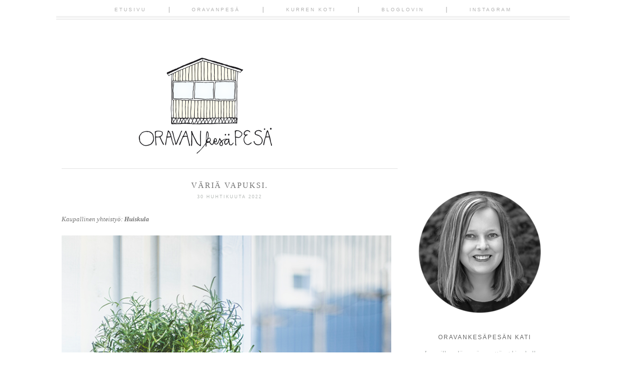

--- FILE ---
content_type: text/html; charset=UTF-8
request_url: https://www.oravankesapesa.net/2022/04/varia-vapuksi.html
body_size: 26067
content:
<!DOCTYPE html>
<html class='v2' dir='ltr' xmlns='http://www.w3.org/1999/xhtml' xmlns:b='http://www.google.com/2005/gml/b' xmlns:data='http://www.google.com/2005/gml/data' xmlns:expr='http://www.google.com/2005/gml/expr' xmlns:og='http://ogp.me/ns#'>
<head>
<link href='https://www.blogger.com/static/v1/widgets/335934321-css_bundle_v2.css' rel='stylesheet' type='text/css'/>
<meta content='VÄRIÄ VAPUKSI.' property='og:title'/>
<meta content='Oravankesäpesä' property='og:site_name'/>
<meta content='https://www.oravankesapesa.net/2022/04/varia-vapuksi.html' property='og:url'/>
<meta content='article' property='og:type'/>
<meta content='https://blogger.googleusercontent.com/img/b/R29vZ2xl/AVvXsEi7p8wZdltLV0jNF9X4-0uPElSkSkhNx5AZSoRN_k3lv2mtjSppKQ2C4JhF2qXjnqKnQglBkIAjvoUMrpJFouiLDEODeAhN8F-h_Jhq1n1ilg8u1eRW_RD2QuTC8eTKjjy2tZK4-lHviyLoLgQNqdAvBwG5U-W0GDKU-AVzQ3UMIrmeL-ds1800gcMA/s72-c/11138_oravankesapesa_ruukkupuutarha.jpg' property='og:image'/>
<meta content='dynamic' name='blogger-template'/>
<meta content='width=1100' name='viewport'/>
<meta content='text/html; charset=UTF-8' http-equiv='Content-Type'/>
<meta content='blogger' name='generator'/>
<link href='https://www.oravankesapesa.net/favicon.ico' rel='icon' type='image/x-icon'/>
<link href='https://www.oravankesapesa.net/2022/04/varia-vapuksi.html' rel='canonical'/>
<link rel="alternate" type="application/atom+xml" title="Oravankesäpesä - Atom" href="https://www.oravankesapesa.net/feeds/posts/default" />
<link rel="alternate" type="application/rss+xml" title="Oravankesäpesä - RSS" href="https://www.oravankesapesa.net/feeds/posts/default?alt=rss" />
<link rel="service.post" type="application/atom+xml" title="Oravankesäpesä - Atom" href="https://www.blogger.com/feeds/2926488554313086488/posts/default" />

<link rel="alternate" type="application/atom+xml" title="Oravankesäpesä - Atom" href="https://www.oravankesapesa.net/feeds/8151953401358143994/comments/default" />
<!--Can't find substitution for tag [blog.ieCssRetrofitLinks]-->
<link href='https://blogger.googleusercontent.com/img/b/R29vZ2xl/AVvXsEi7p8wZdltLV0jNF9X4-0uPElSkSkhNx5AZSoRN_k3lv2mtjSppKQ2C4JhF2qXjnqKnQglBkIAjvoUMrpJFouiLDEODeAhN8F-h_Jhq1n1ilg8u1eRW_RD2QuTC8eTKjjy2tZK4-lHviyLoLgQNqdAvBwG5U-W0GDKU-AVzQ3UMIrmeL-ds1800gcMA/s16000/11138_oravankesapesa_ruukkupuutarha.jpg' rel='image_src'/>
<meta content='https://www.oravankesapesa.net/2022/04/varia-vapuksi.html' property='og:url'/>
<meta content='VÄRIÄ VAPUKSI.' property='og:title'/>
<meta content='Blogi siirtolapuutarhaelämästä Helsingissä. Puutarhassa potager, japanilaistyyppinen Risu no en, kuupuutarha ja paljon perinneperennoja.' property='og:description'/>
<meta content='https://blogger.googleusercontent.com/img/b/R29vZ2xl/AVvXsEi7p8wZdltLV0jNF9X4-0uPElSkSkhNx5AZSoRN_k3lv2mtjSppKQ2C4JhF2qXjnqKnQglBkIAjvoUMrpJFouiLDEODeAhN8F-h_Jhq1n1ilg8u1eRW_RD2QuTC8eTKjjy2tZK4-lHviyLoLgQNqdAvBwG5U-W0GDKU-AVzQ3UMIrmeL-ds1800gcMA/w1200-h630-p-k-no-nu/11138_oravankesapesa_ruukkupuutarha.jpg' property='og:image'/>
<title>Oravankesäpesä: VÄRIÄ VAPUKSI.</title>
<style id='page-skin-1' type='text/css'><!--
/*
-----------------------------------------------
Blogger Template Style
Name:     Mary Lou
Designer: Mlekoshi Playground
URL:      http://playground.mlekoshi.com
----------------------------------------------- */
/* Variable definitions
====================
<Variable name="keycolor" description="Main Color" type="color" default="#66bbdd"/>
<Group description="Page Text" selector="body">
<Variable name="body.font" description="Font" type="font"
default="italic normal 13px 'PT Serif', serif" />
<Variable name="body.text.color" description="Text Color" type="color" default="#737373"/>
</Group>
<Group description="Backgrounds" selector=".body-fauxcolumns-outer">
<Variable name="body.background.color" description="Outer Background" type="color" default="#ffffff"/>
<Variable name="content.background.color" description="Main Background" type="color" default="#ffffff"/>
<Variable name="header.background.color" description="Header Background" type="color" default="transparent"/>
</Group>
<Group description="Links" selector=".main-outer">
<Variable name="link.color" description="Link Color" type="color" default="#b4b8b6"/>
<Variable name="link.visited.color" description="Visited Color" type="color" default="#b4b8b6" />
<Variable name="link.hover.color" description="Hover Color" type="color" default="#b4b8b6" />
</Group>
<Group description="Blog Title" selector=".header h1">
<Variable name="header.font" description="Font" type="font" default="normal lighter 82px 'Josefin Sans', sans-serif"  />
<Variable name="header.text.color" description="Title Color" type="color" default="#484848"/>
</Group>
<Group description="Blog Description" selector=".header .description">
<Variable name="description.font" description="Font" type="font" default="normal normal 13px 'Raleway', sans-serif"/>
<Variable name="description.text.color" description="Description Color" type="color"
default="#484848"/>
</Group>
<Group description="Tabs Text" selector=".tabs-inner .widget li a">
<Variable name="tabs.font" description="Font" type="font"
default="normal bolder 11px 'Raleway', sans-serif" />
<Variable name="tabs.text.color" description="Text Color" type="color" default="#b1b1b1"/>
<Variable name="tabs.selected.text.color" description="Selected Color" type="color" default="#484848"/>
</Group>
<Group description="Tabs Background" selector=".tabs-outer .PageList">
<Variable name="tabs.background.color" description="Background Color" type="color" default="transparent"/>
<Variable name="tabs.selected.background.color" description="Selected Color" type="color" default="transparent"/>
</Group>
<Group description="Post Title" selector="h3.post-title, .comments h4">
<Variable name="post.title.font" description="Font" type="font"
default="italic normal 16px 'PT Serif', serif"/>
<Variable name="post.title.text.color" description="Post title color" type="color" default="#6f6f6f" />
</Group>
<Group description="Date Header" selector=".date-header">
<Variable name="date.header.color" description="Text Color" type="color" default="#b4b8b6"/>
<Variable name="date.header.font" description="Font" type="font" default="normal normal 9px 'Raleway', sans-serif" />
<Variable name="date.header.background.color" description="Background Color" type="color" default="transparent"/>
</Group>
<Group description="Post Footer" selector=".post-footer">
<Variable name="post.footer.text.color" description="Text Color" type="color" default="#cecece" />
<Variable name="post.footer.font" description="Font" type="font" default="normal bolder 10px 'Raleway', sans-serif" />
</Group>
<Group description="Gadgets" selector="h2">
<Variable name="widget.title.font" description="Title Font" type="font"
default="normal normal 12px 'Raleway', sans-serif"/>
<Variable name="widget.title.text.color" description="Title Color" type="color" default="#646464"/>
<Variable name="widget.alternate.text.color" description="Alternate Color" type="color" default="#646464" />
</Group>
<Group description="Sidebar" selector=".sidebar">
<Variable name="sidebar.text.color" description="Sidebar text color" type="color" default="#aeb2b0"/>
</Group>
<Group description="Images" selector=".main-inner">
<Variable name="image.background.color" description="Background Color" type="color" default="#ffffff"/>
<Variable name="image.border.color" description="Border Color" type="color" default="#eeeeee"/>
<Variable name="image.text.color" description="Caption Text Color" type="color" default="#737373"/>
</Group>
<Group description="Accents" selector=".content-inner">
<Variable name="body.rule.color" description="Separator Line Color" type="color" default="#eeeeee"/>
</Group>
<Variable name="body.background" description="Body Background" type="background"
color="#ffffff" default="$(color) none repeat scroll top center"/>
<Variable name="body.background.override" description="Body Background Override" type="string" default=""/>
<Variable name="content.background.color.selector" description="Content Background Color Selector" type="string" default=".content-inner"/>
<Variable name="content.padding" description="Content Padding" type="length" default="10px"/>
<Variable name="content.padding.horizontal" description="Content Horizontal Padding" type="length" default="4px"/>
<Variable name="content.shadow.spread" description="Content Shadow Spread" type="length" default="40px"/>
<Variable name="content.shadow.spread.webkit" description="Content Shadow Spread (WebKit)" type="length" default="5px"/>
<Variable name="content.shadow.spread.ie" description="Content Shadow Spread (IE)" type="length" default="10px"/>
<Variable name="main.border.width" description="Main Border Width" type="length" default="0"/>
<Variable name="header.background.gradient" description="Header Gradient" type="url" default="none" />
<Variable name="header.shadow.offset.left" description="Header Shadow Offset Left" type="length" default="-1px"/>
<Variable name="header.shadow.offset.top" description="Header Shadow Offset Top" type="length" default="-1px"/>
<Variable name="header.shadow.spread" description="Header Shadow Spread" type="length" default="1px"/>
<Variable name="header.padding" description="Header Padding" type="length" default="0px"/>
<Variable name="description.text.size" description="Description Text Size" type="string" default="140%"/>
<Variable name="date.header.padding" description="Date Header Padding" type="string" default="inherit"/>
<Variable name="date.header.margin" description="Date Header Margin" type="string" default="inherit"/>
<Variable name="post.margin.bottom" description="Post Bottom Margin" type="length" default="25px"/>
<Variable name="image.border.small.size" description="Image Border Small Size" type="length" default="2px"/>
<Variable name="image.border.large.size" description="Image Border Large Size" type="length" default="0px"/>
<Variable name="page.width.selector" description="Page Width Selector" type="string" default=".region-inner"/>
<Variable name="page.width" description="Page Width" type="string" default="auto"/>
<Variable name="main.section.margin" description="Main Section Margin" type="length" default="0px"/>
<Variable name="main.padding" description="Main Padding" type="length" default="7px"/>
<Variable name="main.padding.top" description="Main Padding Top" type="length" default="30px"/>
<Variable name="main.padding.bottom" description="Main Padding Bottom" type="length" default="30px"/>
<Variable name="paging.background"
color="#ffffff"
description="Background of blog paging area" type="background"
default="transparent none no-repeat scroll top center"/>
<Variable name="footer.bevel" description="Bevel border length of footer" type="length" default="0"/>
<Variable name="mobile.background.overlay" description="Mobile Background Overlay" type="string"
default="transparent none repeat scroll top left"/>
<Variable name="mobile.background.size" description="Mobile Background Size" type="string" default="auto"/>
<Variable name="mobile.button.color" description="Mobile Button Color" type="color" default="#ffffff" />
*/
/* Content
----------------------------------------------- */
/*
@import url(http://fonts.googleapis.com/css?family=Meddon);
@import url(http://fonts.googleapis.com/css?family=Playfair+Display:400italic);
@import url(http://fonts.googleapis.com/css?family=Libre+Baskerville:400italic);
@import url(http://fonts.googleapis.com/css?family=Josefin+Slab:400);
@import url(http://fonts.googleapis.com/css?family=Cedarville+Cursive);
@import url(http://fonts.googleapis.com/css?family=Amatic+SC);
@import url(http://fonts.googleapis.com/css?family=Sacramento);
@import url(http://fonts.googleapis.com/css?family=Open+Sans:400);
*/
@import url(https://lh3.googleusercontent.com/blogger_img_proxy/AEn0k_uGRAu2qFU9e8mg6qoBUdA7h5dwmn3tyKQaPoY2a0sq9xzwzHAa2qPqwLWSzrKGV9Bjq0ahwCq8kH2v8VbMu1bkK8zpLS3JTx3syx3l3OcetZmWBCWvJNzc1A=s0-d);
@import url(https://lh3.googleusercontent.com/blogger_img_proxy/AEn0k_t22aLy2hSc5DDeVphmpuLZ80CNKX8slJAjGPxwHenoExcb9oJ1p79Nybzvvl3zmn_UYRshmu_4xZHAqkwDHSvcRCCYL5O7BdRudJweuVcLypPC7JP9AISrlwI=s0-d);
@import url(https://lh3.googleusercontent.com/blogger_img_proxy/AEn0k_t0scYLDGe7Gkrob5cvap5AV9KoDJJMzmcck9cD_h3fQmyrB0A2VLz059f2grbRqGf3LkCN4iK3N8DMw2I6LQ02we8wH0qF8gTrk2ZGVKr2wAiaxbj_WkAcpSeivH67AA=s0-d);
/*
font-family: 'Playfair Display', serif;
font-family: 'Libre Baskerville', serif;
font-family: 'PT Serif', serif;
font-family: 'Cedarville Cursive', cursive;
font-family: 'Amatic SC', cursive;
font-family: 'Josefin Slab', serif;
font-family: 'Raleway', sans-serif;
font-family: 'Sacramento', sans-serif;
font-family: 'Open Sans', sans-serif;
*/
body {
font: italic normal 13px 'PT Serif', serif;
color: #737373;
background: #ffffff none repeat scroll top center;
padding: 0 40px 40px 40px;
line-height:1.7;
}
body .navbar{
display: none;
}
html body .region-inner {
min-width: 0;
max-width: 100%;
width: auto;
}
.content-fauxborder-left{
padding: 0;
background: none repeat-y left;
}
.content-fauxborder-right{
background: none repeat-y right;
width: 0px;
}
.content-cap-bottom{
background: none repeat-x left;
margin: 0 24px;
height: 12px;
}
body.mobile .content-cap-bottom{
margin: 0 15px;
}
.attribution_mlekoshi{
text-align: center;
letter-spacing: 2px;
text-transform: uppercase;
font-family: sans-serif;
font-size:9px;
height:27px;
width:100%;
max-width:880px;
text-align:right;
margin:10px auto 0px auto;
font-style:normal;
}
.attribution_mlekoshi a, .attribution_mlekoshi:hover{
color: #dadada !important;
}
.attribution_mlekoshi img{
margin-bottom:-9px;
}
a:link {
text-decoration:none;
color: #b4b8b6;
}
a:visited {
text-decoration:none;
color: #b4b8b6;
}
a:hover {
text-decoration:underline;
color: #b4b8b6;
}
.body-fauxcolumn-outer .fauxcolumn-inner {
_background-image: none;
}
.body-fauxcolumn-outer .cap-top {
}
.body-fauxcolumn-outer .cap-top .cap-left {
width: 100%;
_background-image: none;
}
.content-outer {
margin-bottom: 1px;
}
.content-inner {
padding: 10px 4px;
padding-top:114px;
border-top:none !important;
}
.content-inner {
background-color: #ffffff;
border-bottom:2px solid #ffffff;
}
/* Header
----------------------------------------------- */
.header-outer {
background: transparent none no-repeat top;
_background-image: none;
}
.Header h1 {
font: normal lighter 82px 'Josefin Sans', sans-serif;
color: #484848;
text-align: center;
line-height: 1.2;
letter-spacing: 1px;
text-transform: uppercase;
}
body.mobile .Header h1{
font-size:60px;
}
.Header h1 a {
color: #484848;
}
.Header .description {
font: normal normal 13px 'Raleway', sans-serif;
color: #484848;
text-align: center;
margin-top: 0px;
line-height:1;
letter-spacing: 2px;
text-transform: uppercase;
}
.mobile .Header .description {
font-size:13px;
width:100%;
text-align: center;
position: static;
}
#header-inner{
position: relative;
min-height: 176px;
}
.mobile #header-inner {
background:none;
}
.header-inner .Header .titlewrapper {
padding: 0px;
}
.header-inner .Header .descriptionwrapper {
padding: 0px;
}
/* Tabs
----------------------------------------------- */
.tabs-outer{
position:fixed;
top:0px;
left:0px;
width:100%;
z-index:100;
}
.tabs-inner .section:first-child {
}
.tabs-inner .section:first-child ul {
}
.tabs-inner, .tabs-inner > .section{
padding: 0 !important;
margin: 0 !important;
}
.tabs-inner .widget ul {
text-align:center;
padding-bottom: 13px;
padding-top:11px;
background: #FFF url(https://blogger.googleusercontent.com/img/b/R29vZ2xl/AVvXsEgET9SkEv-zKrEK-i9Wp7c-y7TUwYKwkj2SJHvphfr9j2FHQmmrtJZV6PV72Cap7OjWAfR7q8S8HqMq776XxUEJBSbNadS9d4BJjz7roZ0a_57SJ7oUvJ5UgmjVbQCYk1-Cwuv1rLRLfN08/s1600/menu_lines.png) bottom repeat-x;
margin: 0 auto;
}
.tabs-inner .widget li  {
float:none;
display:inline-block;
zoom:1;
}
.tabs-inner .widget li:after{
content: "|";
}
.tabs-inner .widget li:last-child:after{
content: "";
}
.tabs-inner .widget li a {
display: inline-block;
padding: .2em 4em;
font: normal normal 80% 'Raleway', sans-serif;
color: #b1b1b1;
text-transform: uppercase;
letter-spacing: 3px;
}
.tabs-inner .widget li:first-child a {
}
.tabs-inner .widget li.selected a, .tabs-inner .widget li a:hover {
color: #484848;
background-color: transparent;
text-decoration: none;
}
/* Columns
----------------------------------------------- */
.main-outer {
border-top: 0 solid #eeeeee;
}
.fauxcolumn-left-outer .fauxcolumn-inner {
/*border-right: 1px solid #eeeeee;*/
}
.fauxcolumn-right-outer .fauxcolumn-inner {
/*border-left: 1px solid #eeeeee;*/
}
.status-msg-border{
border:none !important;
opacity: 1 !important;
filter: alpha(opacity=1) !important;
-moz-opacity: 1 !important;
}
.status-msg-bg {
background: #f3f3f3 !important;
opacity:1 !important;
filter: alpha(opacity=100) !important;
-moz-opacity: 1 !important;
}
/* Headings
----------------------------------------------- */
.widget h2 {
margin: 0 auto 17px auto;
font: normal normal 12px 'Raleway', sans-serif;
color: #646464;
text-align: center;
letter-spacing: 2px;
text-transform: uppercase;
}
/* Widgets
----------------------------------------------- */
.column-right-inner aside{
width:270px;
border:solid #ffffff 1px;
margin-left:20px;
padding:44px 0;
}
.mobile .column-right-inner aside{
border: none;
padding-top: 0px;
}
.widget .zippy {
color: #7b7b7b;
}
.widget .popular-posts ul {
list-style: none;
}
/* ----- about ------ */
.widget.Profile {
width:200px;
margin: 0 auto !important;
}
.widget.Profile .widget-content > a .test {
display: block;
width: 200px;
height: 200px;
/*background: url(https://blogger.googleusercontent.com/img/b/R29vZ2xl/AVvXsEgocZ8kwgghMUytP66OZ50HfxfaDT1xEtBjkiwYIXq6IVWPNjgTpcWWlfjWkX1nhhcKRidXa_BC5fclJ6cZEid0tE077TmDiwHGCLK4kVZqm4jAamfHIyjpvJf_dGkpnFteqcKRpvphFHK2/s1600/picture_frame.png) top no-repeat;*/
position: absolute;
top: 0px;
left: 0px;
z-index: 10;
}
.widget.Profile .widget-content > a .mask {
display: block;
position:absolute;
top:0px;
left:0px;
width: 197px;
height:197px;
overflow:hidden;
}
.widget.Profile .widget-content > a img.profile-img{
min-width: 195px !important;
min-height: 195px !important;
max-width:195px;
margin-bottom:23px;
position: absolute;
top:1px;
left:1px;
border-radius:200px;
margin: 0 !important;
}
.widget.Profile  .widget-content {
position: relative;
padding-top:185px;
}
.widget.Profile {
margin-bottom:0px;
}
/* ------------------- text ------------------- */
.widget.Text h2.title{
margin-top:37px;
}
.widget.Text .widget-content {
text-align: center;
padding: 0px 10px;
}
#ArchiveList a, .post-count {
color: #aeb2b0;
}
#ArchiveList{
margin-left: 16%;
}
.widget.BlogArchive ul.hierarchy{
padding-left:10px !important;
}
.BlogArchive #ArchiveList ul.posts li{
padding-top:5px;
}
.widget input::-webkit-input-placeholder{
}
.widget .gsc-search-box input[type="text"]{
padding-top: 8px;
}
.FollowByEmail input[type="text"]{
}
.widget.CustomSearch, .widget.FollowByEmail{
min-height:109px;
}
.widget .gsc-search-box table{
}
.widget form table{
height: 38px;
border-top: 1px solid #d4d4d4;
border-bottom: 1px solid #d4d4d4;
width: 214px;
margin: 0 auto;
height:38px;
}
.widget .gsc-search-box input[type="submit"]{
width:35px;height:35px;
top:-1px;
background: url(https://blogger.googleusercontent.com/img/b/R29vZ2xl/AVvXsEhE3j9sYEBGFndOf2V6W-JjEAwaHSnreX15FzqB1qz00ms3FEFv2XY8zx_idnpLTEJ3NahQlt0w2Pr-RFXMuKIXdt3i_Veu3JtG91WFLwzKhZdPHaz-1crWG48OmUdNnWB1pt8IeedRlknF/s1600/search_ico.png) center no-repeat !important;
}
table.gsc-search-box td.gsc-input {
padding-right: 0px !important;
}
.widget input[type="text"]:focus{
outline: none;
}
.widget input[type="submit"], .FollowByEmail .follow-by-email-inner .follow-by-email-submit input[type="submit"] {
background: url(https://blogger.googleusercontent.com/img/b/R29vZ2xl/AVvXsEhKWp60xwbFPco41bh25ixaAnRP6Dl5DRWMaXRmWNAFFDDzauuyzJ_KHeQWYi34Em-406p6LHD5G0r_oKa4cohkxYyi4EZFBJeqjGGzszp2D9eeKDXsjCiwaDB4r6NAKHA73h2hUryLSdr9/s1600/go_ico.png) center no-repeat !important;
border:none !important;
border-radius: 0 !important;
-webkit-appearance: none;
width: 55px !important;
height: 36px !important;
color:white !important;
font-size:27px !important;
cursor:pointer ;
font-weight:bold;
margin-left:0px !important;
text-align: left;
padding-left: 10px;
position:absolute;
top: 2px;
right: 0px;
overflow:hidden;
text-indent: 200px;
white-space: nowrap;
}
.widget input[type="text"]{
border: none !important;
padding:3px 0px;
width:100%;
height: 19px !important;
font-size:13px !important;
-webkit-appearance: none;
border-radius:0;
-webkit-border-radius:0px;
text-align: left;
margin-top:1px;
margin-left:24px;
background: none;
font: italic normal 13px 'PT Serif', serif !important;
color: #737373;
}
.widget form table.gsc-branding{
display:none;
}
tr, table, form{
position: relative;
}
.gsc-search-box tr {
display:block;
}
.widget.LinkList .widget-content{
margin: 0 19px;
position:relative;
left:12px;
}
.widget.LinkList ul{
list-style:none;
padding: 0px;
margin-top:48px;
padding-top: 25px;width:214px;
border-top:1px solid #d4d4d4;
text-align: center;
}
.widget.LinkList li{
display:inline-block;
zoom: 1;
}
.widget.LinkList ul li > a{
width: 21px;
height: 21px;
display:block;
overflow:hidden;
text-indent: -9999px;
margin: 0 3px;
}
.widget.LinkList ul li:last-child{
width:100%;
}
.widget.LinkList a[href^="http://www.facebook.com"],
.widget.LinkList a[href^="https://www.facebook.com"],
.widget.LinkList a[href^="http://facebook.com"],
.widget.LinkList a[href^="https://facebook.com"]{
background: url(https://blogger.googleusercontent.com/img/b/R29vZ2xl/AVvXsEhg_nrNp7dek4kd_INgGaqVEHQ7vrzYXgD1yNo-UFMOZxwCGjdEUOGkwXhn51kN-U8mCnAshg3WECCpnWiLxMHa4WXWnZA3v7IjYfIsTb-ZbaVLP3szF804KM6C1XTxJhL7fHXFTNJ1Nlgl/s1600/facebook_ico.png) center no-repeat;
}
.widget.LinkList a[href^="http://flickr.com"],
.widget.LinkList a[href^="http://www.flickr.com"],
.widget.LinkList a[href^="https://flickr.com"],
.widget.LinkList a[href^="https://www.flickr.com"]{
background: url(https://blogger.googleusercontent.com/img/b/R29vZ2xl/AVvXsEibqUXJM1Z4YF4s-5Tmbf59t150Ht2evAUlEtRpDGhW4peygZsXsqL1ARQkGn21Lkr3m7RyU-C9EIlm6v-8G7MAJcnLzsyZ0Vn-k46AVHh4kr4p0rCNyQivJfXUk0u63iDYe1Sbd4BLizob/s1600/flickr_ico.png) center no-repeat;
}
.widget.LinkList a[href^="https://plus.google.com"],
.widget.LinkList a[href^="http://plus.google.com"]{
background: url(https://blogger.googleusercontent.com/img/b/R29vZ2xl/AVvXsEgTINIvO-efutgExLPaP2TczwaH1tt43SmIn29ms8y4dJbIkq33oGvwmc3iosN6fRtlx4qkVk0IoEurKB9qREUIr5nQvu7YQBnZ8QGlChRU3wz2PLD8SwYIWly2pJlwcPk4oi05q6rDKhaY/s1600/g+_ico.png) center no-repeat;
}
.widget.LinkList a[href^="http://instagram.com"],
.widget.LinkList a[href^="http://www.instagram.com"] {
background: url(https://blogger.googleusercontent.com/img/b/R29vZ2xl/AVvXsEh2PyP35wLo2Y_n-Vn8vjHjELnRybWorr1_FtD4-Q9xZtt9JyhNwj7__OasiwCQq5lMxnzpxS2J0-z3J-Mikthq8uUq_1SmSRg1Zur-eOS6COvsh7Tsucw06975NIm4LC7sHcpuuG-61xoI/s1600/instagram_ico.png) center no-repeat;
}
.widget.LinkList a[href^="http://pinterest.com"],
.widget.LinkList a[href^="http://www.pinterest.com"],
.widget.LinkList a[href^="https://pinterest.com"],
.widget.LinkList a[href^="https://www.pinterest.com"]{
background: url(https://blogger.googleusercontent.com/img/b/R29vZ2xl/AVvXsEhENF3KiOyh9LIaHXBgEwVN6yUK5ucvJeQbwBh7vaWJuwi5B8eEVQ-I2uTMrZCngjZJJetGRTUQPBjQV3kpkjRPH4A9RENJYi_kcBh3B5WRGg9G-MNCwhduz5jv-XfJn935eP-xIoFo5goj/s1600/pinterest_ico.png) center no-repeat;
}
.widget.LinkList a[href^="http://twitter.com"],
.widget.LinkList a[href^="https://twitter.com"],
.widget.LinkList a[href^="http://www.twitter.com"],
.widget.LinkList a[href^="https://www.twitter.com"]{
background: url(https://blogger.googleusercontent.com/img/b/R29vZ2xl/AVvXsEhv5d1J6dudQPqS-rGNnLnguSykVJHZxdT1zFdm9wrexjR5GxBTAD5UpNPo0hXuMVX2eV-hqgLLFCZRWSxJ0wESgKPGG7o6tMXMBlHBU_yHBu1JchpLbJDOzwf9pKD1bL-b2V6aJzjKmKvh/s1600/twitter_ico.png) center no-repeat;
}
.sidebar .widget {
color: #aeb2b0;
}
.sidebar.section{
margin:0 !important;
}
/*---------------------- SHARE -------------------*/
.shareButton{
position: absolute;
top: 3px;
left: 50%;
margin-left:-21px;
width:41px;
text-align: center;
}
.post-share-buttons{
display: none;
}
.shareButton > div >a{
vertical-align: top;
}
/* Posts
----------------------------------------------- */
.date-header span {
background-color: transparent;
color: #b4b8b6;
font: normal normal 9px 'Raleway', sans-serif;
padding: inherit;
letter-spacing: 2px;
margin: inherit;
text-transform: uppercase;
}
h2.date-header{
text-align: center;
line-height:0.5;
margin-bottom: 30px !important;
margin-top:9px;
letter-spacing: 3px;
}
.mobile h2.date-header{
text-align: left;
}
.main-inner {
padding-top: 30px;
padding-bottom: 30px;
}
.main-inner .column-center-inner {
padding: 0 7px;
}
.main-inner .column-center-inner .section {
margin: 0 0px;
}
#main{
border-top:1px solid #e1e1e1;
}
.post {
margin: 0 0 25px 0;
}
h3.post-title{
text-align:center;
}
h3.post-title a, h3.post-title a:hover{
color: #6f6f6f;
}
h3.post-title, .comments h4 {
font: normal normal 16px 'PT Serif', serif;
margin: 25px 0 0;
letter-spacing: 2px;
}
.post-body {
line-height:1.7;
position: relative;
}
.post-body img, .post-body .tr-caption-container, .Profile img, .Image img,
.BlogList .item-thumbnail img {
/*  padding: 2px;
background: #ffffff;
border: 1px solid #eeeeee;
-moz-box-shadow: 1px 1px 5px rgba(0, 0, 0, .1);
-webkit-box-shadow: 1px 1px 5px rgba(0, 0, 0, .1);
box-shadow: 1px 1px 5px rgba(0, 0, 0, .1);*/
}
.post-body img, .post-body .tr-caption-container {
padding: 0px;
max-width:100%;
}
.post-body .tr-caption-container {
color: #737373;
}
.post-body .tr-caption-container img {
padding: 0;
background: transparent;
border: none;
-moz-box-shadow: 0 0 0 rgba(0, 0, 0, .1);
-webkit-box-shadow: 0 0 0 rgba(0, 0, 0, .1);
box-shadow: 0 0 0 rgba(0, 0, 0, .1);
}
.post-header {
margin: 0 0 1.5em;
line-height: 1.6;
font-size: 90%;
}
.post-outer{
margin-bottom: 80px;
}
.post-footer {
margin: 20px -2px 0;
font: normal bolder 10px 'Raleway', sans-serif;
color: #cecece;
line-height: 1.6;
min-height:28px;
position: relative;
padding-top:5px;
text-transform: uppercase;
border-top:1px solid #d4d4d4;
letter-spacing: 2px;
}
.post-footer a{
color:inherit;
}
#comments .comment-author {
padding-top: 1.5em;
border-top: 1px solid #eeeeee;
background-position: 0 1.5em;
}
#comments .comment-author:first-child {
padding-top: 0;
border-top: none;
}
.avatar-image-container {
margin: .2em 0 0;
}
#comments .avatar-image-container img {
border: 1px solid #eeeeee;
}
.post-comment-link{
text-align:right;
position:absolute;
top:3px;
right:0px;
}
.post-icons {
position: absolute;
left: 50%;
margin-left: 31px;
top: 3px;
}
.post-timestamp{
margin-left:0 !important;
}
.post-footer-line > *{
margin-right: 0 !important;
}
/* Comments
----------------------------------------------- */
.comments .comments-content .icon.blog-author {
background-repeat: no-repeat;
background-image: url([data-uri]);
}
.comments .comments-content .loadmore a {
border-top: 1px solid #646464;
border-bottom: 1px solid #646464;
}
.comments .comment-thread.inline-thread {
}
.comments .continue {
border-top: 2px solid #646464;
}
/* Accents
---------------------------------------------- */
.section-columns td.columns-cell {
}
.blog-pager {
background: transparent none no-repeat scroll top center;
}
.blog-pager-older-link, .home-link,
.blog-pager-newer-link {
background-color: #ffffff;
padding: 5px;
}
.footer-outer {
border-top: 0 dashed #bbbbbb;
}
/* Mobile
----------------------------------------------- */
body.mobile  {
background-size: auto;
}
.mobile .body-fauxcolumn-outer {
background: transparent none repeat scroll top left;
}
.mobile .body-fauxcolumn-outer .cap-top {
background-size: 100% auto;
}
.mobile .content-outer {
-webkit-box-shadow: 0 0 3px rgba(0, 0, 0, .15);
box-shadow: 0 0 3px rgba(0, 0, 0, .15);
}
body.mobile .AdSense {
margin: 0 -40px;
}
.mobile .tabs-inner .widget ul {
margin-left: 0;
margin-right: 0;
}
.mobile .post {
margin: 0;
}
.mobile .main-inner .column-center-inner .section {
margin: 0;
}
.mobile .date-header span {
padding: 0.1em 10px;
margin: 0 -10px;
}
.mobile h3.post-title {
margin: 0;
}
.mobile .blog-pager {
background: transparent none no-repeat scroll top center;
}
.mobile .footer-outer {
border-top: none;
}
.mobile .main-inner, .mobile .footer-inner {
background-color: #ffffff;
}
.mobile-index-contents {
color: #737373;
}
.mobile-link-button {
background-color: #b4b8b6;
}
.mobile-link-button a:link, .mobile-link-button a:visited {
color: #ffffff;
}
.mobile .tabs-inner .section:first-child {
border-top: none;
}
.mobile .tabs-inner .PageList .widget-content {
background-color: transparent;
color: #484848;
}
.mobile .tabs-inner .PageList .widget-content .pagelist-arrow {
}

--></style>
<style id='template-skin-1' type='text/css'><!--
body {
min-width: 1050px;
}
.content-outer, .content-fauxcolumn-outer, .region-inner {
min-width: 1050px;
max-width: 1050px;
_width: 1050px;
}
.main-inner .columns {
padding-left: 0px;
padding-right: 341px;
}
.main-inner .fauxcolumn-center-outer {
left: 0px;
right: 341px;
/* IE6 does not respect left and right together */
_width: expression(this.parentNode.offsetWidth -
parseInt("0px") -
parseInt("341px") + 'px');
}
.main-inner .fauxcolumn-left-outer {
width: 0px;
}
.main-inner .fauxcolumn-right-outer {
width: 341px;
}
.main-inner .column-left-outer {
width: 0px;
right: 100%;
margin-left: -0px;
}
.main-inner .column-right-outer {
width: 341px;
margin-right: -341px;
}
#layout {
min-width: 0;
}
#layout .content-outer {
min-width: 0;
width: 800px;
}
#layout .region-inner {
min-width: 0;
width: auto;
}
/*      mlekoshi        */
.tabs-inner .widget ul {
max-width: 1050px;
}
--></style>
<!-- Google tag (gtag.js) -->
<script async='true' src='https://www.googletagmanager.com/gtag/js?id=G-EN83SVWM1L'></script>
<script>
        window.dataLayer = window.dataLayer || [];
        function gtag(){dataLayer.push(arguments);}
        gtag('js', new Date());
        gtag('config', 'G-EN83SVWM1L');
      </script>
<link href='https://www.blogger.com/dyn-css/authorization.css?targetBlogID=2926488554313086488&amp;zx=28cbd79a-50ae-4370-8758-f63d85d06995' media='none' onload='if(media!=&#39;all&#39;)media=&#39;all&#39;' rel='stylesheet'/><noscript><link href='https://www.blogger.com/dyn-css/authorization.css?targetBlogID=2926488554313086488&amp;zx=28cbd79a-50ae-4370-8758-f63d85d06995' rel='stylesheet'/></noscript>
<meta name='google-adsense-platform-account' content='ca-host-pub-1556223355139109'/>
<meta name='google-adsense-platform-domain' content='blogspot.com'/>

</head>
<body class='loading'>
<div class='navbar no-items section' id='navbar'>
</div>
<div class='body-fauxcolumns'>
<div class='fauxcolumn-outer body-fauxcolumn-outer'>
<div class='cap-top'>
<div class='cap-left'></div>
<div class='cap-right'></div>
</div>
<div class='fauxborder-left'>
<div class='fauxborder-right'></div>
<div class='fauxcolumn-inner'>
</div>
</div>
<div class='cap-bottom'>
<div class='cap-left'></div>
<div class='cap-right'></div>
</div>
</div>
</div>
<div class='content'>
<div class='content-fauxcolumns'>
<div class='fauxcolumn-outer content-fauxcolumn-outer'>
<div class='cap-top'>
<div class='cap-left'></div>
<div class='cap-right'></div>
</div>
<div class='fauxborder-left'>
<div class='fauxborder-right'></div>
<div class='fauxcolumn-inner'>
</div>
</div>
<div class='cap-bottom'>
<div class='cap-left'></div>
<div class='cap-right'></div>
</div>
</div>
</div>
<div class='content-outer'>
<div class='content-cap-top cap-top'>
<div class='cap-left'></div>
<div class='cap-right'></div>
</div>
<div class='fauxborder-left content-fauxborder-left'>
<div class='fauxborder-right content-fauxborder-right'></div>
<div class='content-inner'>
<header>
<div class='header-outer'>
<div class='header-cap-top cap-top'>
<div class='cap-left'></div>
<div class='cap-right'></div>
</div>
<div class='fauxborder-left header-fauxborder-left'>
<div class='fauxborder-right header-fauxborder-right'></div>
<div class='region-inner header-inner'>
<div class='header section' id='header'><div class='widget Header' data-version='1' id='Header1'>
<div id='header-inner'>
<a href='https://www.oravankesapesa.net/' style='display: block'>
<img alt='Oravankesäpesä' height='200px; ' id='Header1_headerimg' src='https://blogger.googleusercontent.com/img/b/R29vZ2xl/AVvXsEjj37zcjtgGE8aiIVzSBcX-cfAEupppaP3aGlZgF2il1pXkVljR3SSxQRE-Hk19E4WaEqpJ4w__SylahM4Cz0zUjQeQCE06WTeLLrRLESRRTLDbM_BmxGEOJfeiPzPrrjKddPbUBsLkBKwn/s1600/OKP_header.png' style='display: block' width='600px; '/>
</a>
</div>
</div></div>
</div>
</div>
<div class='header-cap-bottom cap-bottom'>
<div class='cap-left'></div>
<div class='cap-right'></div>
</div>
</div>
</header>
<div class='tabs-outer'>
<div class='tabs-cap-top cap-top'>
<div class='cap-left'></div>
<div class='cap-right'></div>
</div>
<div class='fauxborder-left tabs-fauxborder-left'>
<div class='fauxborder-right tabs-fauxborder-right'></div>
<div class='region-inner tabs-inner'>
<div class='tabs section' id='crosscol'><div class='widget PageList' data-version='1' id='PageList1'>
<h2>Pages</h2>
<div class='widget-content'>
<ul>
<li>
<a href='https://www.oravankesapesa.net/'>Etusivu</a>
</li>
<li>
<a href='http://outoorava.blogspot.fi/'>Oravanpesä</a>
</li>
<li>
<a href='http://oravanpesa.tumblr.com'>Kurren koti</a>
</li>
<li>
<a href='http://www.bloglovin.com/blog/2783988'>Bloglovin</a>
</li>
<li>
<a href='https://instagram.com/oravankesapesa'>Instagram</a>
</li>
</ul>
<div class='clear'></div>
</div>
</div></div>
<div class='tabs no-items section' id='crosscol-overflow'></div>
</div>
</div>
<div class='tabs-cap-bottom cap-bottom'>
<div class='cap-left'></div>
<div class='cap-right'></div>
</div>
</div>
<div class='main-outer'>
<div class='main-cap-top cap-top'>
<div class='cap-left'></div>
<div class='cap-right'></div>
</div>
<div class='fauxborder-left main-fauxborder-left'>
<div class='fauxborder-right main-fauxborder-right'></div>
<div class='region-inner main-inner'>
<div class='columns fauxcolumns'>
<div class='fauxcolumn-outer fauxcolumn-center-outer'>
<div class='cap-top'>
<div class='cap-left'></div>
<div class='cap-right'></div>
</div>
<div class='fauxborder-left'>
<div class='fauxborder-right'></div>
<div class='fauxcolumn-inner'>
</div>
</div>
<div class='cap-bottom'>
<div class='cap-left'></div>
<div class='cap-right'></div>
</div>
</div>
<div class='fauxcolumn-outer fauxcolumn-left-outer'>
<div class='cap-top'>
<div class='cap-left'></div>
<div class='cap-right'></div>
</div>
<div class='fauxborder-left'>
<div class='fauxborder-right'></div>
<div class='fauxcolumn-inner'>
</div>
</div>
<div class='cap-bottom'>
<div class='cap-left'></div>
<div class='cap-right'></div>
</div>
</div>
<div class='fauxcolumn-outer fauxcolumn-right-outer'>
<div class='cap-top'>
<div class='cap-left'></div>
<div class='cap-right'></div>
</div>
<div class='fauxborder-left'>
<div class='fauxborder-right'></div>
<div class='fauxcolumn-inner'>
</div>
</div>
<div class='cap-bottom'>
<div class='cap-left'></div>
<div class='cap-right'></div>
</div>
</div>
<!-- corrects IE6 width calculation -->
<div class='columns-inner'>
<div class='column-center-outer'>
<div class='column-center-inner'>
<div class='main section' id='main'><div class='widget Blog' data-version='1' id='Blog1'>
<div class='blog-posts hfeed'>
<!--Can't find substitution for tag [defaultAdStart]-->

          <div class="date-outer">
        

          <div class="date-posts">
        
<div class='post-outer'>
<div class='post hentry' itemprop='blogPost' itemscope='itemscope' itemtype='http://schema.org/BlogPosting'>
<meta content='https://blogger.googleusercontent.com/img/b/R29vZ2xl/AVvXsEi7p8wZdltLV0jNF9X4-0uPElSkSkhNx5AZSoRN_k3lv2mtjSppKQ2C4JhF2qXjnqKnQglBkIAjvoUMrpJFouiLDEODeAhN8F-h_Jhq1n1ilg8u1eRW_RD2QuTC8eTKjjy2tZK4-lHviyLoLgQNqdAvBwG5U-W0GDKU-AVzQ3UMIrmeL-ds1800gcMA/s16000/11138_oravankesapesa_ruukkupuutarha.jpg' itemprop='image_url'/>
<meta content='2926488554313086488' itemprop='blogId'/>
<meta content='8151953401358143994' itemprop='postId'/>
<a name='8151953401358143994'></a>
<h3 class='post-title entry-title' itemprop='name'>
VÄRIÄ VAPUKSI.
</h3>
<h2 class='date-header'>
<span>
30 huhtikuuta 2022
</span>
</h2>
<div class='post-header'>
<div class='post-header-line-1'></div>
</div>
<div class='post-body entry-content' id='post-body-8151953401358143994' itemprop='description articleBody'>
<div style="text-align: justify;">
</div>
<div>
<div style="text-align: justify;">
Kaupallinen yhteistyö: <b>Huiskula</b></div><div style="text-align: justify;"><br /></div><div style="text-align: justify;"><a href="https://blogger.googleusercontent.com/img/b/R29vZ2xl/AVvXsEi7p8wZdltLV0jNF9X4-0uPElSkSkhNx5AZSoRN_k3lv2mtjSppKQ2C4JhF2qXjnqKnQglBkIAjvoUMrpJFouiLDEODeAhN8F-h_Jhq1n1ilg8u1eRW_RD2QuTC8eTKjjy2tZK4-lHviyLoLgQNqdAvBwG5U-W0GDKU-AVzQ3UMIrmeL-ds1800gcMA/s1064/11138_oravankesapesa_ruukkupuutarha.jpg" style="clear: left; float: left; margin-bottom: 1em; margin-right: 1em; text-align: center;"><img alt="Oravankesäpesä ruukkuistutus ruukkupuutarha siirtolapuutarha rosmariini orvokki laventeli muratti" border="0" data-original-height="1064" data-original-width="709" src="https://blogger.googleusercontent.com/img/b/R29vZ2xl/AVvXsEi7p8wZdltLV0jNF9X4-0uPElSkSkhNx5AZSoRN_k3lv2mtjSppKQ2C4JhF2qXjnqKnQglBkIAjvoUMrpJFouiLDEODeAhN8F-h_Jhq1n1ilg8u1eRW_RD2QuTC8eTKjjy2tZK4-lHviyLoLgQNqdAvBwG5U-W0GDKU-AVzQ3UMIrmeL-ds1800gcMA/s16000/11138_oravankesapesa_ruukkupuutarha.jpg" /></a></div><div style="text-align: justify;"><br /></div><div style="text-align: justify;">Kesäpesällä ei vieläkään juuri kukkia näy, siellä täällä on mättäitä, jotka aavistuksen sinertävät. Jos lämpöä riittää, niin varmasti on enää muutamista päivistä kukinta kiinni. Sitä odotellessa oli pakko turvautua ruukkukasveihin, jotta saan vapuksi vähän enemmän väriä palstalle.</div><div style="text-align: justify;"><br /></div><div class="separator" style="clear: both; text-align: center;"><a href="https://blogger.googleusercontent.com/img/b/R29vZ2xl/AVvXsEjkb8eVvxWoZf52DJS8x2MNjFH_oMHyidnKWwI-WENTJ4GR_rXDo1p4HrxDCN7Hp5UxfMdbk1QqGe1__lXOReaWJ4IVWdAUDuWwLxGwBElWhahYA8rMLyy0t5UEp11x1cVjkCJOnxUZYv2ZSAmnH5WhtnUKd_l45d1QYuFLYqs-9W-z56pkvEC035IN/s1064/11139_oravankesapesa_ruukkupuutarha.jpg" style="clear: left; float: left; margin-bottom: 1em; margin-right: 1em;"><img alt="Oravankesäpesä ruukkuistutus ruukkupuutarha siirtolapuutarha rosmariini orvokki laventeli muratti" border="0" data-original-height="1064" data-original-width="709" src="https://blogger.googleusercontent.com/img/b/R29vZ2xl/AVvXsEjkb8eVvxWoZf52DJS8x2MNjFH_oMHyidnKWwI-WENTJ4GR_rXDo1p4HrxDCN7Hp5UxfMdbk1QqGe1__lXOReaWJ4IVWdAUDuWwLxGwBElWhahYA8rMLyy0t5UEp11x1cVjkCJOnxUZYv2ZSAmnH5WhtnUKd_l45d1QYuFLYqs-9W-z56pkvEC035IN/s16000/11139_oravankesapesa_ruukkupuutarha.jpg" /></a></div><br /><div class="separator" style="clear: both; text-align: justify;">Tein perinteisen ruukkuistuksen mökin nurkalle. Viileys näyttää jatkuvan, samoin kuin yöpakkasten mahdollisuus, oli se otettava kasvivalinnoissa huomioon. Valitsin ruukkuihin orvokkeja* eri väreissä, kahta erilaista murattia*, laventelia* ja rosmariinin. Rosmariinin pidän toistaiseksi vielä muoviruukussaan, jotta saan nostettua sen yöksi sisälle mökkiin, jottei se palellu ennen aikojaan.</div><div class="separator" style="clear: both; text-align: center;"><br /></div><div class="separator" style="clear: both; text-align: center;"><a href="https://blogger.googleusercontent.com/img/b/R29vZ2xl/AVvXsEhG1yK-0htvECCgqRbtw5d0BEl0rB8ARt2cJOn0ITylp5L2qbCoNEI9Dg2-G5nsmVuE8kDxnPVGkinifS-ACaAsgNBLzLHM_N-qngWSFwRkVooumYVC0G3p5wvwnJ7svhFW1XNdD7JIaFrn3W1yRxf-6o3HtS05JSL5JlUWMOb-ZYSy0jmYY1qtwG6y/s1063/11140_oravankesapesa_ruukkupuutarha.jpg" style="clear: left; float: left; margin-bottom: 1em; margin-right: 1em;"><img alt="Oravankesäpesä ruukkuistutus ruukkupuutarha siirtolapuutarha rosmariini orvokki laventeli muratti" border="0" data-original-height="1063" data-original-width="709" src="https://blogger.googleusercontent.com/img/b/R29vZ2xl/AVvXsEhG1yK-0htvECCgqRbtw5d0BEl0rB8ARt2cJOn0ITylp5L2qbCoNEI9Dg2-G5nsmVuE8kDxnPVGkinifS-ACaAsgNBLzLHM_N-qngWSFwRkVooumYVC0G3p5wvwnJ7svhFW1XNdD7JIaFrn3W1yRxf-6o3HtS05JSL5JlUWMOb-ZYSy0jmYY1qtwG6y/s16000/11140_oravankesapesa_ruukkupuutarha.jpg" /></a></div><div class="separator" style="clear: both; text-align: justify;">Pienikukkaiset orvokit ovat lemppareitani ja niitä on joka kevät pakko saada. Sävyjä ja värejä riittää.</div><br /><div class="separator" style="clear: both; text-align: center;"><a href="https://blogger.googleusercontent.com/img/b/R29vZ2xl/AVvXsEhdYI4AJk9En_cjD4eETbE8OLjVsWJORBHDmxurKB1-nAg3gyCec5T8vjdvzMyXzjIm7pxG11iIJ19_78kGn048CpLZytdeIHO9JaC23ZI39qreYf9Z3pgZum8ZU1x6IrosWa6Z7OUZIpFEgcQjxZqejj90Pva12Pa_9M1suHTbpBroylPoo9qsGgYD/s1064/11141_oravankesapesa_ruukkupuutarha.jpg" style="clear: left; float: left; margin-bottom: 1em; margin-right: 1em;"><img alt="Oravankesäpesä ruukkuistutus ruukkupuutarha siirtolapuutarha rosmariini orvokki laventeli muratti" border="0" data-original-height="1064" data-original-width="709" src="https://blogger.googleusercontent.com/img/b/R29vZ2xl/AVvXsEhdYI4AJk9En_cjD4eETbE8OLjVsWJORBHDmxurKB1-nAg3gyCec5T8vjdvzMyXzjIm7pxG11iIJ19_78kGn048CpLZytdeIHO9JaC23ZI39qreYf9Z3pgZum8ZU1x6IrosWa6Z7OUZIpFEgcQjxZqejj90Pva12Pa_9M1suHTbpBroylPoo9qsGgYD/s16000/11141_oravankesapesa_ruukkupuutarha.jpg" /></a></div><div class="separator" style="clear: both; text-align: justify;">Laventeli tuo tuoksullaan ihanan lisän istutukseen. Sitä pitää hieman aina hipaista ja tuoksutella ohikulkiessa.</div><div class="separator" style="clear: both; text-align: justify;"><br /></div><div class="separator" style="clear: both; text-align: center;"><a href="https://blogger.googleusercontent.com/img/b/R29vZ2xl/AVvXsEhRT05hsYQA0EVWeYQeRj5kffRL_gIkm2X8uSkHfx9MUYS8sUIClk0yMouI5HDi0me0hWrZNtCbA1IpHKpyviOqbOBGTeA9FphAqLsVtlE2Sv_qEefpVWvLT_bp_vpZJu8wUpqvV07jXtt45IlFRs_6mge7In3PGKpJYG1hAkm_MJ-KfkbmxieJX9i9/s709/11142_oravankesapesa_ruukkupuutarha.jpg" style="clear: left; float: left; margin-bottom: 1em; margin-right: 1em;"><img alt="Oravankesäpesä ruukkuistutus ruukkupuutarha siirtolapuutarha rosmariini orvokki laventeli muratti" border="0" data-original-height="473" data-original-width="709" src="https://blogger.googleusercontent.com/img/b/R29vZ2xl/AVvXsEhRT05hsYQA0EVWeYQeRj5kffRL_gIkm2X8uSkHfx9MUYS8sUIClk0yMouI5HDi0me0hWrZNtCbA1IpHKpyviOqbOBGTeA9FphAqLsVtlE2Sv_qEefpVWvLT_bp_vpZJu8wUpqvV07jXtt45IlFRs_6mge7In3PGKpJYG1hAkm_MJ-KfkbmxieJX9i9/s16000/11142_oravankesapesa_ruukkupuutarha.jpg" /></a></div><br /><div class="separator" style="clear: both; text-align: center;"><a href="https://blogger.googleusercontent.com/img/b/R29vZ2xl/AVvXsEhf0QKEs7-b9Zx591WZdQxyrZKpjCUfM6Vc1TrLRevIAn4NShcusEOaG2duPISZCCmHLyQTTArPjDM-tdXiKR-HLv1bApnlxTVFmywpKDC163gQUdvda9bpuISsy3uNqLAIQLI17AptDGrznQ2d_Me0qo-n_rNOKcpcqEOXcCS_GBiURK8jMLw62GR1/s1064/11143_oravankesapesa_ruukkupuutarha.jpg" style="clear: left; float: left; margin-bottom: 1em; margin-right: 1em;"><img alt="Oravankesäpesä ruukkuistutus ruukkupuutarha siirtolapuutarha rosmariini orvokki laventeli muratti" border="0" data-original-height="1064" data-original-width="709" src="https://blogger.googleusercontent.com/img/b/R29vZ2xl/AVvXsEhf0QKEs7-b9Zx591WZdQxyrZKpjCUfM6Vc1TrLRevIAn4NShcusEOaG2duPISZCCmHLyQTTArPjDM-tdXiKR-HLv1bApnlxTVFmywpKDC163gQUdvda9bpuISsy3uNqLAIQLI17AptDGrznQ2d_Me0qo-n_rNOKcpcqEOXcCS_GBiURK8jMLw62GR1/s16000/11143_oravankesapesa_ruukkupuutarha.jpg" /></a></div><div class="separator" style="clear: both; text-align: justify;">Muratteja on kahta erilaista, toisella on jännä kapea lehtimuoto ja toinen on perinteisempää lajiketta.</div><br /><div class="separator" style="clear: both; text-align: center;"><a href="https://blogger.googleusercontent.com/img/b/R29vZ2xl/AVvXsEirr1daiGp07CSznm2Ml5aHcZUh8mmDSzH_5T5UcgEdwRwkVV6-728ZglfTwNb5bOlHE5EI9ugcHr6Vr6V3Y9_G55Iem0xYX_0N0QMdO7euaTFW66ljnRR9r_3O_4Z76QaUFZktJx_QamFr2OCMlBCGJTnSQOcXpZxSfzDqVJJC-NEfT9iKHeTZHtq3/s1064/11144_oravankesapesa_ruukkupuutarha.jpg" style="clear: left; float: left; margin-bottom: 1em; margin-right: 1em;"><img alt="Oravankesäpesä ruukkuistutus ruukkupuutarha siirtolapuutarha rosmariini orvokki laventeli muratti" border="0" data-original-height="1064" data-original-width="709" src="https://blogger.googleusercontent.com/img/b/R29vZ2xl/AVvXsEirr1daiGp07CSznm2Ml5aHcZUh8mmDSzH_5T5UcgEdwRwkVV6-728ZglfTwNb5bOlHE5EI9ugcHr6Vr6V3Y9_G55Iem0xYX_0N0QMdO7euaTFW66ljnRR9r_3O_4Z76QaUFZktJx_QamFr2OCMlBCGJTnSQOcXpZxSfzDqVJJC-NEfT9iKHeTZHtq3/s16000/11144_oravankesapesa_ruukkupuutarha.jpg" /></a></div><br /><div class="separator" style="clear: both; text-align: justify;">Ruukkupuutarha näkyy portille ja tekee mökille tulon kutsuvaksi, kun näkyy jotain kaunista. Ruukkuja ja kasveja voi kevään mittaan lisäillä asetelmaan.</div><div class="separator" style="clear: both; text-align: justify;"><br /></div><div class="separator" style="clear: both; text-align: justify;"><b><span style="color: #a64d79; font-size: medium;">Iloista vappua!</span></b></div><div class="separator" style="clear: both; text-align: center;"><br /></div><div style="text-align: right;">*Kasvi saatu blogiyhteistyönä <a href="https://huiskula.fi/"><b>Huiskulalta</b></a>.</div><div style="text-align: justify;">
<br /></div>
<br />
<div class="separator" style="clear: both; text-align: center;">
<span style="font-size: x-small;"><i><a href="https://blogger.googleusercontent.com/img/b/R29vZ2xl/AVvXsEgBs5ZAz7XHE6WGfZtiD5lBMdhF8dQvqbbQap2mCyVspvhVK1GU4_d05VpdaTOUD5zywatK9eZQN3fyn2feujI6ihBgSQYYsZRXgQ4tZrUkKRwlj1xhIdEyYcYEQKHDDOCNZ1DSWVrSOzZp/s1600/OKP_footer_55x49px.png" style="margin-left: 1em; margin-right: 1em;"><img border="0" src="https://blogger.googleusercontent.com/img/b/R29vZ2xl/AVvXsEgBs5ZAz7XHE6WGfZtiD5lBMdhF8dQvqbbQap2mCyVspvhVK1GU4_d05VpdaTOUD5zywatK9eZQN3fyn2feujI6ihBgSQYYsZRXgQ4tZrUkKRwlj1xhIdEyYcYEQKHDDOCNZ1DSWVrSOzZp/s1600/OKP_footer_55x49px.png" /></a></i></span></div>
<span style="font-size: x-small;"><i> </i></span><br />
<div class="separator" style="clear: both; text-align: center;">
</div>
<div class="separator" style="clear: both; text-align: center;">
</div>
<br /><div style="text-align: center;"><i style="font-family: inherit; font-size: small;">Seuraa Oravankesäpesää:&nbsp;</i><i style="font-family: inherit; font-size: small;">&nbsp;<a href="https://www.bloglovin.com/blogs/oravankesapesa-13211723">Bloglovin'</a> | <a href="http://blogipolku.fi/blogit/oravankesapesa-786">Blogipolku </a>| <a href="https://instagram.com/oravankesapesa">Instagram </a>|&nbsp;<a href="http://www.pinterest.com/oravanpesa/">Pinterest</a>&nbsp;</i></div>

<div style="text-align: center;"><br /></div>
<span style="font-size: x-small;"><div style="text-align: center;"><span style="font-style: italic;"><br /></span></div><i><a href="http://www.bloglovin.com/blog/1331246"></a></i></span></div>
<div style='clear: both;'></div>
</div>
<div class='post-footer'>
<div class='post-footer-line post-footer-line-1'><span class='post-author vcard'>
</span>
<span class='post-timestamp'>
klo
<meta content='https://www.oravankesapesa.net/2022/04/varia-vapuksi.html' itemprop='url'/>
<a class='timestamp-link' href='https://www.oravankesapesa.net/2022/04/varia-vapuksi.html' rel='bookmark' title='permanent link'><abbr class='published' itemprop='datePublished' title='2022-04-30T09:13:00+03:00'>9.13</abbr></a>
</span>
<span class='post-comment-link'>
</span>
<span class='post-icons'>
<span class='item-control blog-admin pid-577989805'>
<a href='https://www.blogger.com/post-edit.g?blogID=2926488554313086488&postID=8151953401358143994&from=pencil' title='Muokkaa tekstiä'>
<img alt='' class='icon-action' height='18' src='https://resources.blogblog.com/img/icon18_edit_allbkg.gif' width='18'/>
</a>
</span>
</span>
<div class='post-share-buttons goog-inline-block'>
</div>
</div>
<div class='post-footer-line post-footer-line-2'><span class='post-labels'>
Tunnisteet:
<a href='https://www.oravankesapesa.net/search/label/blogiyhteisty%C3%B6' rel='tag'>blogiyhteistyö</a>,
<a href='https://www.oravankesapesa.net/search/label/floorat' rel='tag'>floorat</a>,
<a href='https://www.oravankesapesa.net/search/label/istutuksia' rel='tag'>istutuksia</a>,
<a href='https://www.oravankesapesa.net/search/label/ruukkupuutarha' rel='tag'>ruukkupuutarha</a>
</span>
</div>
<div class='post-footer-line post-footer-line-3'><span class='post-location'>
</span>
</div>
</div>
</div>
<div class='comments' id='comments'>
<a name='comments'></a>
<h4>8 kommenttia:</h4>
<div class='comments-content'>
<script async='async' src='' type='text/javascript'></script>
<script type='text/javascript'>
    (function() {
      var items = null;
      var msgs = null;
      var config = {};

// <![CDATA[
      var cursor = null;
      if (items && items.length > 0) {
        cursor = parseInt(items[items.length - 1].timestamp) + 1;
      }

      var bodyFromEntry = function(entry) {
        var text = (entry &&
                    ((entry.content && entry.content.$t) ||
                     (entry.summary && entry.summary.$t))) ||
            '';
        if (entry && entry.gd$extendedProperty) {
          for (var k in entry.gd$extendedProperty) {
            if (entry.gd$extendedProperty[k].name == 'blogger.contentRemoved') {
              return '<span class="deleted-comment">' + text + '</span>';
            }
          }
        }
        return text;
      }

      var parse = function(data) {
        cursor = null;
        var comments = [];
        if (data && data.feed && data.feed.entry) {
          for (var i = 0, entry; entry = data.feed.entry[i]; i++) {
            var comment = {};
            // comment ID, parsed out of the original id format
            var id = /blog-(\d+).post-(\d+)/.exec(entry.id.$t);
            comment.id = id ? id[2] : null;
            comment.body = bodyFromEntry(entry);
            comment.timestamp = Date.parse(entry.published.$t) + '';
            if (entry.author && entry.author.constructor === Array) {
              var auth = entry.author[0];
              if (auth) {
                comment.author = {
                  name: (auth.name ? auth.name.$t : undefined),
                  profileUrl: (auth.uri ? auth.uri.$t : undefined),
                  avatarUrl: (auth.gd$image ? auth.gd$image.src : undefined)
                };
              }
            }
            if (entry.link) {
              if (entry.link[2]) {
                comment.link = comment.permalink = entry.link[2].href;
              }
              if (entry.link[3]) {
                var pid = /.*comments\/default\/(\d+)\?.*/.exec(entry.link[3].href);
                if (pid && pid[1]) {
                  comment.parentId = pid[1];
                }
              }
            }
            comment.deleteclass = 'item-control blog-admin';
            if (entry.gd$extendedProperty) {
              for (var k in entry.gd$extendedProperty) {
                if (entry.gd$extendedProperty[k].name == 'blogger.itemClass') {
                  comment.deleteclass += ' ' + entry.gd$extendedProperty[k].value;
                } else if (entry.gd$extendedProperty[k].name == 'blogger.displayTime') {
                  comment.displayTime = entry.gd$extendedProperty[k].value;
                }
              }
            }
            comments.push(comment);
          }
        }
        return comments;
      };

      var paginator = function(callback) {
        if (hasMore()) {
          var url = config.feed + '?alt=json&v=2&orderby=published&reverse=false&max-results=50';
          if (cursor) {
            url += '&published-min=' + new Date(cursor).toISOString();
          }
          window.bloggercomments = function(data) {
            var parsed = parse(data);
            cursor = parsed.length < 50 ? null
                : parseInt(parsed[parsed.length - 1].timestamp) + 1
            callback(parsed);
            window.bloggercomments = null;
          }
          url += '&callback=bloggercomments';
          var script = document.createElement('script');
          script.type = 'text/javascript';
          script.src = url;
          document.getElementsByTagName('head')[0].appendChild(script);
        }
      };
      var hasMore = function() {
        return !!cursor;
      };
      var getMeta = function(key, comment) {
        if ('iswriter' == key) {
          var matches = !!comment.author
              && comment.author.name == config.authorName
              && comment.author.profileUrl == config.authorUrl;
          return matches ? 'true' : '';
        } else if ('deletelink' == key) {
          return config.baseUri + '/comment/delete/'
               + config.blogId + '/' + comment.id;
        } else if ('deleteclass' == key) {
          return comment.deleteclass;
        }
        return '';
      };

      var replybox = null;
      var replyUrlParts = null;
      var replyParent = undefined;

      var onReply = function(commentId, domId) {
        if (replybox == null) {
          // lazily cache replybox, and adjust to suit this style:
          replybox = document.getElementById('comment-editor');
          if (replybox != null) {
            replybox.height = '250px';
            replybox.style.display = 'block';
            replyUrlParts = replybox.src.split('#');
          }
        }
        if (replybox && (commentId !== replyParent)) {
          replybox.src = '';
          document.getElementById(domId).insertBefore(replybox, null);
          replybox.src = replyUrlParts[0]
              + (commentId ? '&parentID=' + commentId : '')
              + '#' + replyUrlParts[1];
          replyParent = commentId;
        }
      };

      var hash = (window.location.hash || '#').substring(1);
      var startThread, targetComment;
      if (/^comment-form_/.test(hash)) {
        startThread = hash.substring('comment-form_'.length);
      } else if (/^c[0-9]+$/.test(hash)) {
        targetComment = hash.substring(1);
      }

      // Configure commenting API:
      var configJso = {
        'maxDepth': config.maxThreadDepth
      };
      var provider = {
        'id': config.postId,
        'data': items,
        'loadNext': paginator,
        'hasMore': hasMore,
        'getMeta': getMeta,
        'onReply': onReply,
        'rendered': true,
        'initComment': targetComment,
        'initReplyThread': startThread,
        'config': configJso,
        'messages': msgs
      };

      var render = function() {
        if (window.goog && window.goog.comments) {
          var holder = document.getElementById('comment-holder');
          window.goog.comments.render(holder, provider);
        }
      };

      // render now, or queue to render when library loads:
      if (window.goog && window.goog.comments) {
        render();
      } else {
        window.goog = window.goog || {};
        window.goog.comments = window.goog.comments || {};
        window.goog.comments.loadQueue = window.goog.comments.loadQueue || [];
        window.goog.comments.loadQueue.push(render);
      }
    })();
// ]]>
  </script>
<div id='comment-holder'>
<div class="comment-thread toplevel-thread"><ol id="top-ra"><li class="comment" id="c993998336166463792"><div class="avatar-image-container"><img src="//blogger.googleusercontent.com/img/b/R29vZ2xl/AVvXsEhmVPzJYQ1n0h0XXWbMLzX_LJVloTKmswPvWP7B4iRNOmUVwpgguVsKYMkVnL6GWUUCIAW_CgzHxLgGvKWSfPpBBMSg_HUvXaKdiZ28mFd68EDm0fK00dgmmMdTEa3ju44/s45-c/profiilikuva.png" alt=""/></div><div class="comment-block"><div class="comment-header"><cite class="user"><a href="https://www.blogger.com/profile/06424130517694807680" rel="nofollow">Saila</a></cite><span class="icon user "></span><span class="datetime secondary-text"><a rel="nofollow" href="https://www.oravankesapesa.net/2022/04/varia-vapuksi.html?showComment=1651301381980#c993998336166463792">30. huhtikuuta 2022 klo 9.49</a></span></div><p class="comment-content">Ihanat istutukset. Nyt on tosiaan haastavaa yöpakkasten kanssa, meilläkin oli taas viime yönä lähemmäs -5 pakkasta. Kuskaan ruukkuja kuistille ja sisään, ei tässä muuta voi. Lämmintä ja iloista vappua!</p><span class="comment-actions secondary-text"><a class="comment-reply" target="_self" data-comment-id="993998336166463792">Vastaa</a><span class="item-control blog-admin blog-admin pid-2085946168"><a target="_self" href="https://www.blogger.com/comment/delete/2926488554313086488/993998336166463792">Poista</a></span></span></div><div class="comment-replies"><div id="c993998336166463792-rt" class="comment-thread inline-thread"><span class="thread-toggle thread-expanded"><span class="thread-arrow"></span><span class="thread-count"><a target="_self">Vastaukset</a></span></span><ol id="c993998336166463792-ra" class="thread-chrome thread-expanded"><div><li class="comment" id="c2984825424324806657"><div class="avatar-image-container"><img src="//blogger.googleusercontent.com/img/b/R29vZ2xl/AVvXsEgppPdNYagkZtjqQF0rrj60uMdTcxuZtaS3IBiRDqd7-c4MEfq9mX6bOd-O78w9UM2iEhtgMD6hsry3Vv76SVR3O8KINWv0GinEOtPkFObua-TRD1kIQvVIiYgXDZZ7-yQ/s45-c/oravanpesan_kati.png" alt=""/></div><div class="comment-block"><div class="comment-header"><cite class="user"><a href="https://www.blogger.com/profile/14854780009834405536" rel="nofollow">Oravanpesän Kati</a></cite><span class="icon user blog-author"></span><span class="datetime secondary-text"><a rel="nofollow" href="https://www.oravankesapesa.net/2022/04/varia-vapuksi.html?showComment=1651427464742#c2984825424324806657">1. toukokuuta 2022 klo 20.51</a></span></div><p class="comment-content">Kiitos Saila! Vähän jännitän, että meneekö mökissäkin pakkasen puolelle. Siellä kun ei ole mitään lämmitystä tai eristystä. Toivottavasti rosmariini ja laventelit sinnittelevät. Ihanaa toukokuuta!</p><span class="comment-actions secondary-text"><span class="item-control blog-admin blog-admin pid-577989805"><a target="_self" href="https://www.blogger.com/comment/delete/2926488554313086488/2984825424324806657">Poista</a></span></span></div><div class="comment-replies"><div id="c2984825424324806657-rt" class="comment-thread inline-thread hidden"><span class="thread-toggle thread-expanded"><span class="thread-arrow"></span><span class="thread-count"><a target="_self">Vastaukset</a></span></span><ol id="c2984825424324806657-ra" class="thread-chrome thread-expanded"><div></div><div id="c2984825424324806657-continue" class="continue"><a class="comment-reply" target="_self" data-comment-id="2984825424324806657">Vastaa</a></div></ol></div></div><div class="comment-replybox-single" id="c2984825424324806657-ce"></div></li></div><div id="c993998336166463792-continue" class="continue"><a class="comment-reply" target="_self" data-comment-id="993998336166463792">Vastaa</a></div></ol></div></div><div class="comment-replybox-single" id="c993998336166463792-ce"></div></li><li class="comment" id="c7886140132817429913"><div class="avatar-image-container"><img src="//2.bp.blogspot.com/-VoYVRiPA5Hk/ZhLAYgPL7aI/AAAAAAAAJZc/HgOSToZ2L3AFi9Cc9ds-VMgGQuEo8cD9wCK4BGAYYCw/s35/IMG_1359.jpeg" alt=""/></div><div class="comment-block"><div class="comment-header"><cite class="user"><a href="https://www.blogger.com/profile/05902491231280863540" rel="nofollow">Päivi - Kottikärryn kääntöpiiri</a></cite><span class="icon user "></span><span class="datetime secondary-text"><a rel="nofollow" href="https://www.oravankesapesa.net/2022/04/varia-vapuksi.html?showComment=1651313521790#c7886140132817429913">30. huhtikuuta 2022 klo 13.12</a></span></div><p class="comment-content">Nämä kuvasi ilahduttivat kovasti, tosi kaunista katsottavaa! Siemenestä kasvattamani pienikukkaiset sarviorvokit ovat hyvin samannäköisiä. Ne kukkivat nyt ikkunalla, mutta pitää ryhtyä karaisemaan niitä, jotta voivat kohta siirtyä ulos. Toivon, että tottuvat nopeasti orvokkien tapaan kestää kylmää. <br>Oikein hyvää vappua!</p><span class="comment-actions secondary-text"><a class="comment-reply" target="_self" data-comment-id="7886140132817429913">Vastaa</a><span class="item-control blog-admin blog-admin pid-1232061747"><a target="_self" href="https://www.blogger.com/comment/delete/2926488554313086488/7886140132817429913">Poista</a></span></span></div><div class="comment-replies"><div id="c7886140132817429913-rt" class="comment-thread inline-thread"><span class="thread-toggle thread-expanded"><span class="thread-arrow"></span><span class="thread-count"><a target="_self">Vastaukset</a></span></span><ol id="c7886140132817429913-ra" class="thread-chrome thread-expanded"><div><li class="comment" id="c6582754051580241069"><div class="avatar-image-container"><img src="//blogger.googleusercontent.com/img/b/R29vZ2xl/AVvXsEgppPdNYagkZtjqQF0rrj60uMdTcxuZtaS3IBiRDqd7-c4MEfq9mX6bOd-O78w9UM2iEhtgMD6hsry3Vv76SVR3O8KINWv0GinEOtPkFObua-TRD1kIQvVIiYgXDZZ7-yQ/s45-c/oravanpesan_kati.png" alt=""/></div><div class="comment-block"><div class="comment-header"><cite class="user"><a href="https://www.blogger.com/profile/14854780009834405536" rel="nofollow">Oravanpesän Kati</a></cite><span class="icon user blog-author"></span><span class="datetime secondary-text"><a rel="nofollow" href="https://www.oravankesapesa.net/2022/04/varia-vapuksi.html?showComment=1651427556053#c6582754051580241069">1. toukokuuta 2022 klo 20.52</a></span></div><p class="comment-content">Kiitos Päivi! Nämä ovat yhtä väriä lukuunottamatta pienikukkaisia, ne ovat mielestäni kaikkein suloisempia. Minun kasveilla on aina kova kohtalo - suoraan vaan ulos, ilman mitään toteutteluja. :) Ihanaa toukokuuta!</p><span class="comment-actions secondary-text"><span class="item-control blog-admin blog-admin pid-577989805"><a target="_self" href="https://www.blogger.com/comment/delete/2926488554313086488/6582754051580241069">Poista</a></span></span></div><div class="comment-replies"><div id="c6582754051580241069-rt" class="comment-thread inline-thread hidden"><span class="thread-toggle thread-expanded"><span class="thread-arrow"></span><span class="thread-count"><a target="_self">Vastaukset</a></span></span><ol id="c6582754051580241069-ra" class="thread-chrome thread-expanded"><div></div><div id="c6582754051580241069-continue" class="continue"><a class="comment-reply" target="_self" data-comment-id="6582754051580241069">Vastaa</a></div></ol></div></div><div class="comment-replybox-single" id="c6582754051580241069-ce"></div></li></div><div id="c7886140132817429913-continue" class="continue"><a class="comment-reply" target="_self" data-comment-id="7886140132817429913">Vastaa</a></div></ol></div></div><div class="comment-replybox-single" id="c7886140132817429913-ce"></div></li><li class="comment" id="c4959684630512186884"><div class="avatar-image-container"><img src="//1.bp.blogspot.com/-s8LNjXwGRNk/ZPXrmnszsZI/AAAAAAAAD_8/30edyI6gljca-9E65oEAgp_HvT6zDtiTQCK4BGAYYCw/s35/IMG_3516%252Bmii.jpg" alt=""/></div><div class="comment-block"><div class="comment-header"><cite class="user"><a href="https://www.blogger.com/profile/18152842603696116676" rel="nofollow">keijunkukkanen</a></cite><span class="icon user "></span><span class="datetime secondary-text"><a rel="nofollow" href="https://www.oravankesapesa.net/2022/04/varia-vapuksi.html?showComment=1651336145465#c4959684630512186884">30. huhtikuuta 2022 klo 19.29</a></span></div><p class="comment-content">Kauniit istutukset. Minunkin piti hankkia vappukukkia ulos, mutta eilen unohdin ja tänään en ole käynyt kaupungilla. En taida enää jaksaa lähteä pelkkien kukkien takia ajelemaan. Ehkä ihan hyväkin odotella vähän lämpimämpiä säitä, niin säästyn kasvien siirtelyrumbalta. Mukavaa vappua!</p><span class="comment-actions secondary-text"><a class="comment-reply" target="_self" data-comment-id="4959684630512186884">Vastaa</a><span class="item-control blog-admin blog-admin pid-1689204416"><a target="_self" href="https://www.blogger.com/comment/delete/2926488554313086488/4959684630512186884">Poista</a></span></span></div><div class="comment-replies"><div id="c4959684630512186884-rt" class="comment-thread inline-thread"><span class="thread-toggle thread-expanded"><span class="thread-arrow"></span><span class="thread-count"><a target="_self">Vastaukset</a></span></span><ol id="c4959684630512186884-ra" class="thread-chrome thread-expanded"><div><li class="comment" id="c1752786082724051089"><div class="avatar-image-container"><img src="//blogger.googleusercontent.com/img/b/R29vZ2xl/AVvXsEgppPdNYagkZtjqQF0rrj60uMdTcxuZtaS3IBiRDqd7-c4MEfq9mX6bOd-O78w9UM2iEhtgMD6hsry3Vv76SVR3O8KINWv0GinEOtPkFObua-TRD1kIQvVIiYgXDZZ7-yQ/s45-c/oravanpesan_kati.png" alt=""/></div><div class="comment-block"><div class="comment-header"><cite class="user"><a href="https://www.blogger.com/profile/14854780009834405536" rel="nofollow">Oravanpesän Kati</a></cite><span class="icon user blog-author"></span><span class="datetime secondary-text"><a rel="nofollow" href="https://www.oravankesapesa.net/2022/04/varia-vapuksi.html?showComment=1651427656681#c1752786082724051089">1. toukokuuta 2022 klo 20.54</a></span></div><p class="comment-content">Kiitos keijunkukkanen! On kyllä ollut viileää, onneksi orvokit kestävät vähän kylmääkin. Toivottavasti myös laventelit ja rosmariini mökin suojissa. Ihan järkevää vielä odotella, itse olen niin malttamaton ja varsinkin, kun puutarhassa ei vielä kuki mitään.</p><span class="comment-actions secondary-text"><span class="item-control blog-admin blog-admin pid-577989805"><a target="_self" href="https://www.blogger.com/comment/delete/2926488554313086488/1752786082724051089">Poista</a></span></span></div><div class="comment-replies"><div id="c1752786082724051089-rt" class="comment-thread inline-thread hidden"><span class="thread-toggle thread-expanded"><span class="thread-arrow"></span><span class="thread-count"><a target="_self">Vastaukset</a></span></span><ol id="c1752786082724051089-ra" class="thread-chrome thread-expanded"><div></div><div id="c1752786082724051089-continue" class="continue"><a class="comment-reply" target="_self" data-comment-id="1752786082724051089">Vastaa</a></div></ol></div></div><div class="comment-replybox-single" id="c1752786082724051089-ce"></div></li></div><div id="c4959684630512186884-continue" class="continue"><a class="comment-reply" target="_self" data-comment-id="4959684630512186884">Vastaa</a></div></ol></div></div><div class="comment-replybox-single" id="c4959684630512186884-ce"></div></li><li class="comment" id="c1685987960506226780"><div class="avatar-image-container"><img src="//blogger.googleusercontent.com/img/b/R29vZ2xl/AVvXsEhb9LAAad_fprwYqh56F5uWZuJdgGlul7QxKl-J8UNIe1GDuAIkMBKGaTWec1YWMMwsbMya2gr9QiZaVbVbYi79iALOPWenKXYJRo8QVM4cfMRi9ZqK8V-0Ej8HvoVcjg/s45-c/uusi+profiilikuva.JPG" alt=""/></div><div class="comment-block"><div class="comment-header"><cite class="user"><a href="https://www.blogger.com/profile/17500734127994142734" rel="nofollow">Minna / Hiidenkiven puutarhassa</a></cite><span class="icon user "></span><span class="datetime secondary-text"><a rel="nofollow" href="https://www.oravankesapesa.net/2022/04/varia-vapuksi.html?showComment=1651432725975#c1685987960506226780">1. toukokuuta 2022 klo 22.18</a></span></div><p class="comment-content">Onpa tänään ollut hankala laittaa sinulle kommenttia. Tulee koko ajan joku virheilmoitus. Yritetäänpä taas uudelleen.<br>Suloinen asetelma. Herkät siniset kukat sopivat kauniisti mökin seinän väriin. Harmi kun on ollut näin kylmää. Tekisi mieli saada jo kasveja pois sisätiloista mutta eihän niitä voi ulos viedä jäätymään. Iloista vappua!</p><span class="comment-actions secondary-text"><a class="comment-reply" target="_self" data-comment-id="1685987960506226780">Vastaa</a><span class="item-control blog-admin blog-admin pid-160534630"><a target="_self" href="https://www.blogger.com/comment/delete/2926488554313086488/1685987960506226780">Poista</a></span></span></div><div class="comment-replies"><div id="c1685987960506226780-rt" class="comment-thread inline-thread"><span class="thread-toggle thread-expanded"><span class="thread-arrow"></span><span class="thread-count"><a target="_self">Vastaukset</a></span></span><ol id="c1685987960506226780-ra" class="thread-chrome thread-expanded"><div><li class="comment" id="c2076829505262434674"><div class="avatar-image-container"><img src="//blogger.googleusercontent.com/img/b/R29vZ2xl/AVvXsEhb9LAAad_fprwYqh56F5uWZuJdgGlul7QxKl-J8UNIe1GDuAIkMBKGaTWec1YWMMwsbMya2gr9QiZaVbVbYi79iALOPWenKXYJRo8QVM4cfMRi9ZqK8V-0Ej8HvoVcjg/s45-c/uusi+profiilikuva.JPG" alt=""/></div><div class="comment-block"><div class="comment-header"><cite class="user"><a href="https://www.blogger.com/profile/17500734127994142734" rel="nofollow">Minna / Hiidenkiven puutarhassa</a></cite><span class="icon user "></span><span class="datetime secondary-text"><a rel="nofollow" href="https://www.oravankesapesa.net/2022/04/varia-vapuksi.html?showComment=1651432749046#c2076829505262434674">1. toukokuuta 2022 klo 22.19</a></span></div><p class="comment-content">Haa, vihdoin onnistui!</p><span class="comment-actions secondary-text"><span class="item-control blog-admin blog-admin pid-160534630"><a target="_self" href="https://www.blogger.com/comment/delete/2926488554313086488/2076829505262434674">Poista</a></span></span></div><div class="comment-replies"><div id="c2076829505262434674-rt" class="comment-thread inline-thread hidden"><span class="thread-toggle thread-expanded"><span class="thread-arrow"></span><span class="thread-count"><a target="_self">Vastaukset</a></span></span><ol id="c2076829505262434674-ra" class="thread-chrome thread-expanded"><div></div><div id="c2076829505262434674-continue" class="continue"><a class="comment-reply" target="_self" data-comment-id="2076829505262434674">Vastaa</a></div></ol></div></div><div class="comment-replybox-single" id="c2076829505262434674-ce"></div></li></div><div id="c1685987960506226780-continue" class="continue"><a class="comment-reply" target="_self" data-comment-id="1685987960506226780">Vastaa</a></div></ol></div></div><div class="comment-replybox-single" id="c1685987960506226780-ce"></div></li></ol><div id="top-continue" class="continue"><a class="comment-reply" target="_self">Lisää kommentti</a></div><div class="comment-replybox-thread" id="top-ce"></div><div class="loadmore hidden" data-post-id="8151953401358143994"><a target="_self">Lataa lisää...</a></div></div>
</div>
</div>
<p class='comment-footer'>
<div class='comment-form'>
<a name='comment-form'></a>
<p>
</p>
<a href='https://www.blogger.com/comment/frame/2926488554313086488?po=8151953401358143994&hl=fi&saa=85391&origin=https://www.oravankesapesa.net' id='comment-editor-src'></a>
<iframe allowtransparency='true' class='blogger-iframe-colorize blogger-comment-from-post' frameborder='0' height='410px' id='comment-editor' name='comment-editor' src='' width='100%'></iframe>
<script src='https://www.blogger.com/static/v1/jsbin/2830521187-comment_from_post_iframe.js' type='text/javascript'></script>
<script type='text/javascript'>
      BLOG_CMT_createIframe('https://www.blogger.com/rpc_relay.html');
    </script>
</div>
</p>
<div id='backlinks-container'>
<div id='Blog1_backlinks-container'>
</div>
</div>
</div>
</div>

        </div></div>
      
<!--Can't find substitution for tag [adEnd]-->
</div>
<div class='blog-pager' id='blog-pager'>
<span id='blog-pager-newer-link'>
<a class='blog-pager-newer-link' href='https://www.oravankesapesa.net/2022/05/potagerin-sisustamista.html' id='Blog1_blog-pager-newer-link' title='Uudempi teksti'>Uudempi teksti</a>
</span>
<span id='blog-pager-older-link'>
<a class='blog-pager-older-link' href='https://www.oravankesapesa.net/2022/04/siemenkylvot-2022.html' id='Blog1_blog-pager-older-link' title='Vanhempi viesti'>Vanhempi viesti</a>
</span>
<a class='home-link' href='https://www.oravankesapesa.net/'>Etusivu</a>
</div>
<div class='clear'></div>
<div class='post-feeds'>
<div class='feed-links'>
Tilaa:
<a class='feed-link' href='https://www.oravankesapesa.net/feeds/8151953401358143994/comments/default' target='_blank' type='application/atom+xml'>Lähetä kommentteja (Atom)</a>
</div>
</div>
</div></div>
</div>
</div>
<div class='column-left-outer'>
<div class='column-left-inner'>
<aside>
</aside>
</div>
</div>
<div class='column-right-outer'>
<div class='column-right-inner'>
<aside>
<div class='sidebar section' id='sidebar-right-1'><div class='widget Image' data-version='1' id='Image3'>
<div class='widget-content'>
<img alt='' height='251' id='Image3_img' src='https://blogger.googleusercontent.com/img/a/AVvXsEhDiJUOlEp99qM5TpusU3ENsm6lsDFjyauO-kQMYWxU90_ftxtoc-ys_U9lVXrNpGFbcVF1Y1sipvCKyBZiN8tbIU8nZJYLR84aRLgMetip_xKGpiAWg8rI4QgLWKoBNFUty5PUPDSe_aSsAjFc5qQAPTSRTMxR7AjIsmOwZQOWeAwYWoYz7F-Ssi-U=s251' width='250'/>
<br/>
</div>
<div class='clear'></div>
</div><div class='widget Text' data-version='1' id='Text1'>
<h2 class='title'>Oravankesäpesän Kati</h2>
<div class='widget-content'>
<div class="gmail_default" style="-webkit-text-stroke-width: 0px; background-color: white; orphans: auto; text-align: start; text-indent: 0px; text-transform: none; white-space: normal; widows: auto; word-spacing: 0px;">Japanille sydämensä menettänyt kissahullu, siirtolapuutarhuri, oravaoija,  joogailija, harrastelijavalokuvaaja, jopoilija, kirppistelijä, kotoilija, keräilijä, roskislavalöytöretkeilijä ja haaveilija.<br /><br /></div><div class="gmail_default" style="-webkit-text-stroke-width: 0px; background-color: white; orphans: auto; text-align: start; text-indent: 0px; text-transform: none; white-space: normal; widows: auto; word-spacing: 0px;">Kotina yksiö Helsingissä, kesäpesänä mökki ja palsta siirtolapuutarhassa, kulkupelinä punainen Jopo. Kotona ja kesäpesällä myös Murunen, eksoottinen lyhytkarva kissa.<br /><br /><br />Ota yhteyttä:<br />oravankesapesa(miu)gmail.com<br /></div><br />
</div>
<div class='clear'></div>
</div>
<div class='widget BlogSearch' data-version='1' id='BlogSearch1'>
<h2 class='title'>Etsi blogista</h2>
<div class='widget-content'>
<div id='BlogSearch1_form'>
<form action='https://www.oravankesapesa.net/search' class='gsc-search-box' target='_top'>
<table cellpadding='0' cellspacing='0' class='gsc-search-box'>
<tbody>
<tr>
<td class='gsc-input'>
<input autocomplete='off' class='gsc-input' name='q' size='10' title='search' type='text' value=''/>
</td>
<td class='gsc-search-button'>
<input class='gsc-search-button' title='search' type='submit' value='Haku'/>
</td>
</tr>
</tbody>
</table>
</form>
</div>
</div>
<div class='clear'></div>
</div><div class='widget BlogArchive' data-version='1' id='BlogArchive1'>
<h2>Arkisto</h2>
<div class='widget-content'>
<div id='ArchiveList'>
<div id='BlogArchive1_ArchiveList'>
<ul class='hierarchy'>
<li class='archivedate collapsed'>
<a class='toggle' href='javascript:void(0)'>
<span class='zippy'>

          &#9658;&#160;
        
</span>
</a>
<a class='post-count-link' href='https://www.oravankesapesa.net/2026/'>
2026
</a>
<span class='post-count' dir='ltr'>(1)</span>
<ul class='hierarchy'>
<li class='archivedate collapsed'>
<a class='toggle' href='javascript:void(0)'>
<span class='zippy'>

          &#9658;&#160;
        
</span>
</a>
<a class='post-count-link' href='https://www.oravankesapesa.net/2026/01/'>
tammikuuta
</a>
<span class='post-count' dir='ltr'>(1)</span>
</li>
</ul>
</li>
</ul>
<ul class='hierarchy'>
<li class='archivedate collapsed'>
<a class='toggle' href='javascript:void(0)'>
<span class='zippy'>

          &#9658;&#160;
        
</span>
</a>
<a class='post-count-link' href='https://www.oravankesapesa.net/2025/'>
2025
</a>
<span class='post-count' dir='ltr'>(16)</span>
<ul class='hierarchy'>
<li class='archivedate collapsed'>
<a class='toggle' href='javascript:void(0)'>
<span class='zippy'>

          &#9658;&#160;
        
</span>
</a>
<a class='post-count-link' href='https://www.oravankesapesa.net/2025/12/'>
joulukuuta
</a>
<span class='post-count' dir='ltr'>(2)</span>
</li>
</ul>
<ul class='hierarchy'>
<li class='archivedate collapsed'>
<a class='toggle' href='javascript:void(0)'>
<span class='zippy'>

          &#9658;&#160;
        
</span>
</a>
<a class='post-count-link' href='https://www.oravankesapesa.net/2025/11/'>
marraskuuta
</a>
<span class='post-count' dir='ltr'>(1)</span>
</li>
</ul>
<ul class='hierarchy'>
<li class='archivedate collapsed'>
<a class='toggle' href='javascript:void(0)'>
<span class='zippy'>

          &#9658;&#160;
        
</span>
</a>
<a class='post-count-link' href='https://www.oravankesapesa.net/2025/10/'>
lokakuuta
</a>
<span class='post-count' dir='ltr'>(1)</span>
</li>
</ul>
<ul class='hierarchy'>
<li class='archivedate collapsed'>
<a class='toggle' href='javascript:void(0)'>
<span class='zippy'>

          &#9658;&#160;
        
</span>
</a>
<a class='post-count-link' href='https://www.oravankesapesa.net/2025/09/'>
syyskuuta
</a>
<span class='post-count' dir='ltr'>(1)</span>
</li>
</ul>
<ul class='hierarchy'>
<li class='archivedate collapsed'>
<a class='toggle' href='javascript:void(0)'>
<span class='zippy'>

          &#9658;&#160;
        
</span>
</a>
<a class='post-count-link' href='https://www.oravankesapesa.net/2025/08/'>
elokuuta
</a>
<span class='post-count' dir='ltr'>(1)</span>
</li>
</ul>
<ul class='hierarchy'>
<li class='archivedate collapsed'>
<a class='toggle' href='javascript:void(0)'>
<span class='zippy'>

          &#9658;&#160;
        
</span>
</a>
<a class='post-count-link' href='https://www.oravankesapesa.net/2025/07/'>
heinäkuuta
</a>
<span class='post-count' dir='ltr'>(1)</span>
</li>
</ul>
<ul class='hierarchy'>
<li class='archivedate collapsed'>
<a class='toggle' href='javascript:void(0)'>
<span class='zippy'>

          &#9658;&#160;
        
</span>
</a>
<a class='post-count-link' href='https://www.oravankesapesa.net/2025/06/'>
kesäkuuta
</a>
<span class='post-count' dir='ltr'>(1)</span>
</li>
</ul>
<ul class='hierarchy'>
<li class='archivedate collapsed'>
<a class='toggle' href='javascript:void(0)'>
<span class='zippy'>

          &#9658;&#160;
        
</span>
</a>
<a class='post-count-link' href='https://www.oravankesapesa.net/2025/05/'>
toukokuuta
</a>
<span class='post-count' dir='ltr'>(1)</span>
</li>
</ul>
<ul class='hierarchy'>
<li class='archivedate collapsed'>
<a class='toggle' href='javascript:void(0)'>
<span class='zippy'>

          &#9658;&#160;
        
</span>
</a>
<a class='post-count-link' href='https://www.oravankesapesa.net/2025/04/'>
huhtikuuta
</a>
<span class='post-count' dir='ltr'>(1)</span>
</li>
</ul>
<ul class='hierarchy'>
<li class='archivedate collapsed'>
<a class='toggle' href='javascript:void(0)'>
<span class='zippy'>

          &#9658;&#160;
        
</span>
</a>
<a class='post-count-link' href='https://www.oravankesapesa.net/2025/03/'>
maaliskuuta
</a>
<span class='post-count' dir='ltr'>(1)</span>
</li>
</ul>
<ul class='hierarchy'>
<li class='archivedate collapsed'>
<a class='toggle' href='javascript:void(0)'>
<span class='zippy'>

          &#9658;&#160;
        
</span>
</a>
<a class='post-count-link' href='https://www.oravankesapesa.net/2025/02/'>
helmikuuta
</a>
<span class='post-count' dir='ltr'>(2)</span>
</li>
</ul>
<ul class='hierarchy'>
<li class='archivedate collapsed'>
<a class='toggle' href='javascript:void(0)'>
<span class='zippy'>

          &#9658;&#160;
        
</span>
</a>
<a class='post-count-link' href='https://www.oravankesapesa.net/2025/01/'>
tammikuuta
</a>
<span class='post-count' dir='ltr'>(3)</span>
</li>
</ul>
</li>
</ul>
<ul class='hierarchy'>
<li class='archivedate collapsed'>
<a class='toggle' href='javascript:void(0)'>
<span class='zippy'>

          &#9658;&#160;
        
</span>
</a>
<a class='post-count-link' href='https://www.oravankesapesa.net/2024/'>
2024
</a>
<span class='post-count' dir='ltr'>(32)</span>
<ul class='hierarchy'>
<li class='archivedate collapsed'>
<a class='toggle' href='javascript:void(0)'>
<span class='zippy'>

          &#9658;&#160;
        
</span>
</a>
<a class='post-count-link' href='https://www.oravankesapesa.net/2024/12/'>
joulukuuta
</a>
<span class='post-count' dir='ltr'>(2)</span>
</li>
</ul>
<ul class='hierarchy'>
<li class='archivedate collapsed'>
<a class='toggle' href='javascript:void(0)'>
<span class='zippy'>

          &#9658;&#160;
        
</span>
</a>
<a class='post-count-link' href='https://www.oravankesapesa.net/2024/11/'>
marraskuuta
</a>
<span class='post-count' dir='ltr'>(3)</span>
</li>
</ul>
<ul class='hierarchy'>
<li class='archivedate collapsed'>
<a class='toggle' href='javascript:void(0)'>
<span class='zippy'>

          &#9658;&#160;
        
</span>
</a>
<a class='post-count-link' href='https://www.oravankesapesa.net/2024/10/'>
lokakuuta
</a>
<span class='post-count' dir='ltr'>(2)</span>
</li>
</ul>
<ul class='hierarchy'>
<li class='archivedate collapsed'>
<a class='toggle' href='javascript:void(0)'>
<span class='zippy'>

          &#9658;&#160;
        
</span>
</a>
<a class='post-count-link' href='https://www.oravankesapesa.net/2024/09/'>
syyskuuta
</a>
<span class='post-count' dir='ltr'>(1)</span>
</li>
</ul>
<ul class='hierarchy'>
<li class='archivedate collapsed'>
<a class='toggle' href='javascript:void(0)'>
<span class='zippy'>

          &#9658;&#160;
        
</span>
</a>
<a class='post-count-link' href='https://www.oravankesapesa.net/2024/08/'>
elokuuta
</a>
<span class='post-count' dir='ltr'>(1)</span>
</li>
</ul>
<ul class='hierarchy'>
<li class='archivedate collapsed'>
<a class='toggle' href='javascript:void(0)'>
<span class='zippy'>

          &#9658;&#160;
        
</span>
</a>
<a class='post-count-link' href='https://www.oravankesapesa.net/2024/07/'>
heinäkuuta
</a>
<span class='post-count' dir='ltr'>(1)</span>
</li>
</ul>
<ul class='hierarchy'>
<li class='archivedate collapsed'>
<a class='toggle' href='javascript:void(0)'>
<span class='zippy'>

          &#9658;&#160;
        
</span>
</a>
<a class='post-count-link' href='https://www.oravankesapesa.net/2024/06/'>
kesäkuuta
</a>
<span class='post-count' dir='ltr'>(2)</span>
</li>
</ul>
<ul class='hierarchy'>
<li class='archivedate collapsed'>
<a class='toggle' href='javascript:void(0)'>
<span class='zippy'>

          &#9658;&#160;
        
</span>
</a>
<a class='post-count-link' href='https://www.oravankesapesa.net/2024/05/'>
toukokuuta
</a>
<span class='post-count' dir='ltr'>(3)</span>
</li>
</ul>
<ul class='hierarchy'>
<li class='archivedate collapsed'>
<a class='toggle' href='javascript:void(0)'>
<span class='zippy'>

          &#9658;&#160;
        
</span>
</a>
<a class='post-count-link' href='https://www.oravankesapesa.net/2024/04/'>
huhtikuuta
</a>
<span class='post-count' dir='ltr'>(3)</span>
</li>
</ul>
<ul class='hierarchy'>
<li class='archivedate collapsed'>
<a class='toggle' href='javascript:void(0)'>
<span class='zippy'>

          &#9658;&#160;
        
</span>
</a>
<a class='post-count-link' href='https://www.oravankesapesa.net/2024/03/'>
maaliskuuta
</a>
<span class='post-count' dir='ltr'>(4)</span>
</li>
</ul>
<ul class='hierarchy'>
<li class='archivedate collapsed'>
<a class='toggle' href='javascript:void(0)'>
<span class='zippy'>

          &#9658;&#160;
        
</span>
</a>
<a class='post-count-link' href='https://www.oravankesapesa.net/2024/02/'>
helmikuuta
</a>
<span class='post-count' dir='ltr'>(3)</span>
</li>
</ul>
<ul class='hierarchy'>
<li class='archivedate collapsed'>
<a class='toggle' href='javascript:void(0)'>
<span class='zippy'>

          &#9658;&#160;
        
</span>
</a>
<a class='post-count-link' href='https://www.oravankesapesa.net/2024/01/'>
tammikuuta
</a>
<span class='post-count' dir='ltr'>(7)</span>
</li>
</ul>
</li>
</ul>
<ul class='hierarchy'>
<li class='archivedate collapsed'>
<a class='toggle' href='javascript:void(0)'>
<span class='zippy'>

          &#9658;&#160;
        
</span>
</a>
<a class='post-count-link' href='https://www.oravankesapesa.net/2023/'>
2023
</a>
<span class='post-count' dir='ltr'>(53)</span>
<ul class='hierarchy'>
<li class='archivedate collapsed'>
<a class='toggle' href='javascript:void(0)'>
<span class='zippy'>

          &#9658;&#160;
        
</span>
</a>
<a class='post-count-link' href='https://www.oravankesapesa.net/2023/12/'>
joulukuuta
</a>
<span class='post-count' dir='ltr'>(4)</span>
</li>
</ul>
<ul class='hierarchy'>
<li class='archivedate collapsed'>
<a class='toggle' href='javascript:void(0)'>
<span class='zippy'>

          &#9658;&#160;
        
</span>
</a>
<a class='post-count-link' href='https://www.oravankesapesa.net/2023/11/'>
marraskuuta
</a>
<span class='post-count' dir='ltr'>(4)</span>
</li>
</ul>
<ul class='hierarchy'>
<li class='archivedate collapsed'>
<a class='toggle' href='javascript:void(0)'>
<span class='zippy'>

          &#9658;&#160;
        
</span>
</a>
<a class='post-count-link' href='https://www.oravankesapesa.net/2023/10/'>
lokakuuta
</a>
<span class='post-count' dir='ltr'>(4)</span>
</li>
</ul>
<ul class='hierarchy'>
<li class='archivedate collapsed'>
<a class='toggle' href='javascript:void(0)'>
<span class='zippy'>

          &#9658;&#160;
        
</span>
</a>
<a class='post-count-link' href='https://www.oravankesapesa.net/2023/09/'>
syyskuuta
</a>
<span class='post-count' dir='ltr'>(4)</span>
</li>
</ul>
<ul class='hierarchy'>
<li class='archivedate collapsed'>
<a class='toggle' href='javascript:void(0)'>
<span class='zippy'>

          &#9658;&#160;
        
</span>
</a>
<a class='post-count-link' href='https://www.oravankesapesa.net/2023/08/'>
elokuuta
</a>
<span class='post-count' dir='ltr'>(4)</span>
</li>
</ul>
<ul class='hierarchy'>
<li class='archivedate collapsed'>
<a class='toggle' href='javascript:void(0)'>
<span class='zippy'>

          &#9658;&#160;
        
</span>
</a>
<a class='post-count-link' href='https://www.oravankesapesa.net/2023/07/'>
heinäkuuta
</a>
<span class='post-count' dir='ltr'>(4)</span>
</li>
</ul>
<ul class='hierarchy'>
<li class='archivedate collapsed'>
<a class='toggle' href='javascript:void(0)'>
<span class='zippy'>

          &#9658;&#160;
        
</span>
</a>
<a class='post-count-link' href='https://www.oravankesapesa.net/2023/06/'>
kesäkuuta
</a>
<span class='post-count' dir='ltr'>(5)</span>
</li>
</ul>
<ul class='hierarchy'>
<li class='archivedate collapsed'>
<a class='toggle' href='javascript:void(0)'>
<span class='zippy'>

          &#9658;&#160;
        
</span>
</a>
<a class='post-count-link' href='https://www.oravankesapesa.net/2023/05/'>
toukokuuta
</a>
<span class='post-count' dir='ltr'>(8)</span>
</li>
</ul>
<ul class='hierarchy'>
<li class='archivedate collapsed'>
<a class='toggle' href='javascript:void(0)'>
<span class='zippy'>

          &#9658;&#160;
        
</span>
</a>
<a class='post-count-link' href='https://www.oravankesapesa.net/2023/04/'>
huhtikuuta
</a>
<span class='post-count' dir='ltr'>(6)</span>
</li>
</ul>
<ul class='hierarchy'>
<li class='archivedate collapsed'>
<a class='toggle' href='javascript:void(0)'>
<span class='zippy'>

          &#9658;&#160;
        
</span>
</a>
<a class='post-count-link' href='https://www.oravankesapesa.net/2023/03/'>
maaliskuuta
</a>
<span class='post-count' dir='ltr'>(4)</span>
</li>
</ul>
<ul class='hierarchy'>
<li class='archivedate collapsed'>
<a class='toggle' href='javascript:void(0)'>
<span class='zippy'>

          &#9658;&#160;
        
</span>
</a>
<a class='post-count-link' href='https://www.oravankesapesa.net/2023/02/'>
helmikuuta
</a>
<span class='post-count' dir='ltr'>(2)</span>
</li>
</ul>
<ul class='hierarchy'>
<li class='archivedate collapsed'>
<a class='toggle' href='javascript:void(0)'>
<span class='zippy'>

          &#9658;&#160;
        
</span>
</a>
<a class='post-count-link' href='https://www.oravankesapesa.net/2023/01/'>
tammikuuta
</a>
<span class='post-count' dir='ltr'>(4)</span>
</li>
</ul>
</li>
</ul>
<ul class='hierarchy'>
<li class='archivedate expanded'>
<a class='toggle' href='javascript:void(0)'>
<span class='zippy toggle-open'>&#9660;&#160;</span>
</a>
<a class='post-count-link' href='https://www.oravankesapesa.net/2022/'>
2022
</a>
<span class='post-count' dir='ltr'>(66)</span>
<ul class='hierarchy'>
<li class='archivedate collapsed'>
<a class='toggle' href='javascript:void(0)'>
<span class='zippy'>

          &#9658;&#160;
        
</span>
</a>
<a class='post-count-link' href='https://www.oravankesapesa.net/2022/12/'>
joulukuuta
</a>
<span class='post-count' dir='ltr'>(3)</span>
</li>
</ul>
<ul class='hierarchy'>
<li class='archivedate collapsed'>
<a class='toggle' href='javascript:void(0)'>
<span class='zippy'>

          &#9658;&#160;
        
</span>
</a>
<a class='post-count-link' href='https://www.oravankesapesa.net/2022/11/'>
marraskuuta
</a>
<span class='post-count' dir='ltr'>(2)</span>
</li>
</ul>
<ul class='hierarchy'>
<li class='archivedate collapsed'>
<a class='toggle' href='javascript:void(0)'>
<span class='zippy'>

          &#9658;&#160;
        
</span>
</a>
<a class='post-count-link' href='https://www.oravankesapesa.net/2022/10/'>
lokakuuta
</a>
<span class='post-count' dir='ltr'>(6)</span>
</li>
</ul>
<ul class='hierarchy'>
<li class='archivedate collapsed'>
<a class='toggle' href='javascript:void(0)'>
<span class='zippy'>

          &#9658;&#160;
        
</span>
</a>
<a class='post-count-link' href='https://www.oravankesapesa.net/2022/09/'>
syyskuuta
</a>
<span class='post-count' dir='ltr'>(4)</span>
</li>
</ul>
<ul class='hierarchy'>
<li class='archivedate collapsed'>
<a class='toggle' href='javascript:void(0)'>
<span class='zippy'>

          &#9658;&#160;
        
</span>
</a>
<a class='post-count-link' href='https://www.oravankesapesa.net/2022/08/'>
elokuuta
</a>
<span class='post-count' dir='ltr'>(4)</span>
</li>
</ul>
<ul class='hierarchy'>
<li class='archivedate collapsed'>
<a class='toggle' href='javascript:void(0)'>
<span class='zippy'>

          &#9658;&#160;
        
</span>
</a>
<a class='post-count-link' href='https://www.oravankesapesa.net/2022/07/'>
heinäkuuta
</a>
<span class='post-count' dir='ltr'>(8)</span>
</li>
</ul>
<ul class='hierarchy'>
<li class='archivedate collapsed'>
<a class='toggle' href='javascript:void(0)'>
<span class='zippy'>

          &#9658;&#160;
        
</span>
</a>
<a class='post-count-link' href='https://www.oravankesapesa.net/2022/06/'>
kesäkuuta
</a>
<span class='post-count' dir='ltr'>(8)</span>
</li>
</ul>
<ul class='hierarchy'>
<li class='archivedate collapsed'>
<a class='toggle' href='javascript:void(0)'>
<span class='zippy'>

          &#9658;&#160;
        
</span>
</a>
<a class='post-count-link' href='https://www.oravankesapesa.net/2022/05/'>
toukokuuta
</a>
<span class='post-count' dir='ltr'>(7)</span>
</li>
</ul>
<ul class='hierarchy'>
<li class='archivedate expanded'>
<a class='toggle' href='javascript:void(0)'>
<span class='zippy toggle-open'>&#9660;&#160;</span>
</a>
<a class='post-count-link' href='https://www.oravankesapesa.net/2022/04/'>
huhtikuuta
</a>
<span class='post-count' dir='ltr'>(7)</span>
<ul class='posts'>
<li><a href='https://www.oravankesapesa.net/2022/04/varia-vapuksi.html'>VÄRIÄ VAPUKSI.</a></li>
<li><a href='https://www.oravankesapesa.net/2022/04/siemenkylvot-2022.html'>SIEMENKYLVÖT 2022.</a></li>
<li><a href='https://www.oravankesapesa.net/2022/04/mokki-ja-palsta-huhtikuussa-2022.html'>MÖKKI JA PALSTA HUHTIKUUSSA 2022.</a></li>
<li><a href='https://www.oravankesapesa.net/2022/04/kuvamuistilappu.html'>KUVAMUISTILAPPU.</a></li>
<li><a href='https://www.oravankesapesa.net/2022/04/valkoisten-kukkien-lumo.html'>VALKOISTEN KUKKIEN LUMO.</a></li>
<li><a href='https://www.oravankesapesa.net/2022/04/kevatmessut-2022.html'>KEVÄTMESSUT 2022.</a></li>
<li><a href='https://www.oravankesapesa.net/2022/04/ensimmainen-kevaan-merkki.html'>ENSIMMÄINEN KEVÄÄN MERKKI.</a></li>
</ul>
</li>
</ul>
<ul class='hierarchy'>
<li class='archivedate collapsed'>
<a class='toggle' href='javascript:void(0)'>
<span class='zippy'>

          &#9658;&#160;
        
</span>
</a>
<a class='post-count-link' href='https://www.oravankesapesa.net/2022/03/'>
maaliskuuta
</a>
<span class='post-count' dir='ltr'>(4)</span>
</li>
</ul>
<ul class='hierarchy'>
<li class='archivedate collapsed'>
<a class='toggle' href='javascript:void(0)'>
<span class='zippy'>

          &#9658;&#160;
        
</span>
</a>
<a class='post-count-link' href='https://www.oravankesapesa.net/2022/02/'>
helmikuuta
</a>
<span class='post-count' dir='ltr'>(7)</span>
</li>
</ul>
<ul class='hierarchy'>
<li class='archivedate collapsed'>
<a class='toggle' href='javascript:void(0)'>
<span class='zippy'>

          &#9658;&#160;
        
</span>
</a>
<a class='post-count-link' href='https://www.oravankesapesa.net/2022/01/'>
tammikuuta
</a>
<span class='post-count' dir='ltr'>(6)</span>
</li>
</ul>
</li>
</ul>
<ul class='hierarchy'>
<li class='archivedate collapsed'>
<a class='toggle' href='javascript:void(0)'>
<span class='zippy'>

          &#9658;&#160;
        
</span>
</a>
<a class='post-count-link' href='https://www.oravankesapesa.net/2021/'>
2021
</a>
<span class='post-count' dir='ltr'>(75)</span>
<ul class='hierarchy'>
<li class='archivedate collapsed'>
<a class='toggle' href='javascript:void(0)'>
<span class='zippy'>

          &#9658;&#160;
        
</span>
</a>
<a class='post-count-link' href='https://www.oravankesapesa.net/2021/12/'>
joulukuuta
</a>
<span class='post-count' dir='ltr'>(5)</span>
</li>
</ul>
<ul class='hierarchy'>
<li class='archivedate collapsed'>
<a class='toggle' href='javascript:void(0)'>
<span class='zippy'>

          &#9658;&#160;
        
</span>
</a>
<a class='post-count-link' href='https://www.oravankesapesa.net/2021/11/'>
marraskuuta
</a>
<span class='post-count' dir='ltr'>(5)</span>
</li>
</ul>
<ul class='hierarchy'>
<li class='archivedate collapsed'>
<a class='toggle' href='javascript:void(0)'>
<span class='zippy'>

          &#9658;&#160;
        
</span>
</a>
<a class='post-count-link' href='https://www.oravankesapesa.net/2021/10/'>
lokakuuta
</a>
<span class='post-count' dir='ltr'>(7)</span>
</li>
</ul>
<ul class='hierarchy'>
<li class='archivedate collapsed'>
<a class='toggle' href='javascript:void(0)'>
<span class='zippy'>

          &#9658;&#160;
        
</span>
</a>
<a class='post-count-link' href='https://www.oravankesapesa.net/2021/09/'>
syyskuuta
</a>
<span class='post-count' dir='ltr'>(6)</span>
</li>
</ul>
<ul class='hierarchy'>
<li class='archivedate collapsed'>
<a class='toggle' href='javascript:void(0)'>
<span class='zippy'>

          &#9658;&#160;
        
</span>
</a>
<a class='post-count-link' href='https://www.oravankesapesa.net/2021/08/'>
elokuuta
</a>
<span class='post-count' dir='ltr'>(4)</span>
</li>
</ul>
<ul class='hierarchy'>
<li class='archivedate collapsed'>
<a class='toggle' href='javascript:void(0)'>
<span class='zippy'>

          &#9658;&#160;
        
</span>
</a>
<a class='post-count-link' href='https://www.oravankesapesa.net/2021/07/'>
heinäkuuta
</a>
<span class='post-count' dir='ltr'>(7)</span>
</li>
</ul>
<ul class='hierarchy'>
<li class='archivedate collapsed'>
<a class='toggle' href='javascript:void(0)'>
<span class='zippy'>

          &#9658;&#160;
        
</span>
</a>
<a class='post-count-link' href='https://www.oravankesapesa.net/2021/06/'>
kesäkuuta
</a>
<span class='post-count' dir='ltr'>(13)</span>
</li>
</ul>
<ul class='hierarchy'>
<li class='archivedate collapsed'>
<a class='toggle' href='javascript:void(0)'>
<span class='zippy'>

          &#9658;&#160;
        
</span>
</a>
<a class='post-count-link' href='https://www.oravankesapesa.net/2021/05/'>
toukokuuta
</a>
<span class='post-count' dir='ltr'>(9)</span>
</li>
</ul>
<ul class='hierarchy'>
<li class='archivedate collapsed'>
<a class='toggle' href='javascript:void(0)'>
<span class='zippy'>

          &#9658;&#160;
        
</span>
</a>
<a class='post-count-link' href='https://www.oravankesapesa.net/2021/04/'>
huhtikuuta
</a>
<span class='post-count' dir='ltr'>(5)</span>
</li>
</ul>
<ul class='hierarchy'>
<li class='archivedate collapsed'>
<a class='toggle' href='javascript:void(0)'>
<span class='zippy'>

          &#9658;&#160;
        
</span>
</a>
<a class='post-count-link' href='https://www.oravankesapesa.net/2021/03/'>
maaliskuuta
</a>
<span class='post-count' dir='ltr'>(2)</span>
</li>
</ul>
<ul class='hierarchy'>
<li class='archivedate collapsed'>
<a class='toggle' href='javascript:void(0)'>
<span class='zippy'>

          &#9658;&#160;
        
</span>
</a>
<a class='post-count-link' href='https://www.oravankesapesa.net/2021/02/'>
helmikuuta
</a>
<span class='post-count' dir='ltr'>(5)</span>
</li>
</ul>
<ul class='hierarchy'>
<li class='archivedate collapsed'>
<a class='toggle' href='javascript:void(0)'>
<span class='zippy'>

          &#9658;&#160;
        
</span>
</a>
<a class='post-count-link' href='https://www.oravankesapesa.net/2021/01/'>
tammikuuta
</a>
<span class='post-count' dir='ltr'>(7)</span>
</li>
</ul>
</li>
</ul>
<ul class='hierarchy'>
<li class='archivedate collapsed'>
<a class='toggle' href='javascript:void(0)'>
<span class='zippy'>

          &#9658;&#160;
        
</span>
</a>
<a class='post-count-link' href='https://www.oravankesapesa.net/2020/'>
2020
</a>
<span class='post-count' dir='ltr'>(107)</span>
<ul class='hierarchy'>
<li class='archivedate collapsed'>
<a class='toggle' href='javascript:void(0)'>
<span class='zippy'>

          &#9658;&#160;
        
</span>
</a>
<a class='post-count-link' href='https://www.oravankesapesa.net/2020/12/'>
joulukuuta
</a>
<span class='post-count' dir='ltr'>(5)</span>
</li>
</ul>
<ul class='hierarchy'>
<li class='archivedate collapsed'>
<a class='toggle' href='javascript:void(0)'>
<span class='zippy'>

          &#9658;&#160;
        
</span>
</a>
<a class='post-count-link' href='https://www.oravankesapesa.net/2020/11/'>
marraskuuta
</a>
<span class='post-count' dir='ltr'>(9)</span>
</li>
</ul>
<ul class='hierarchy'>
<li class='archivedate collapsed'>
<a class='toggle' href='javascript:void(0)'>
<span class='zippy'>

          &#9658;&#160;
        
</span>
</a>
<a class='post-count-link' href='https://www.oravankesapesa.net/2020/10/'>
lokakuuta
</a>
<span class='post-count' dir='ltr'>(4)</span>
</li>
</ul>
<ul class='hierarchy'>
<li class='archivedate collapsed'>
<a class='toggle' href='javascript:void(0)'>
<span class='zippy'>

          &#9658;&#160;
        
</span>
</a>
<a class='post-count-link' href='https://www.oravankesapesa.net/2020/09/'>
syyskuuta
</a>
<span class='post-count' dir='ltr'>(6)</span>
</li>
</ul>
<ul class='hierarchy'>
<li class='archivedate collapsed'>
<a class='toggle' href='javascript:void(0)'>
<span class='zippy'>

          &#9658;&#160;
        
</span>
</a>
<a class='post-count-link' href='https://www.oravankesapesa.net/2020/08/'>
elokuuta
</a>
<span class='post-count' dir='ltr'>(11)</span>
</li>
</ul>
<ul class='hierarchy'>
<li class='archivedate collapsed'>
<a class='toggle' href='javascript:void(0)'>
<span class='zippy'>

          &#9658;&#160;
        
</span>
</a>
<a class='post-count-link' href='https://www.oravankesapesa.net/2020/07/'>
heinäkuuta
</a>
<span class='post-count' dir='ltr'>(15)</span>
</li>
</ul>
<ul class='hierarchy'>
<li class='archivedate collapsed'>
<a class='toggle' href='javascript:void(0)'>
<span class='zippy'>

          &#9658;&#160;
        
</span>
</a>
<a class='post-count-link' href='https://www.oravankesapesa.net/2020/06/'>
kesäkuuta
</a>
<span class='post-count' dir='ltr'>(17)</span>
</li>
</ul>
<ul class='hierarchy'>
<li class='archivedate collapsed'>
<a class='toggle' href='javascript:void(0)'>
<span class='zippy'>

          &#9658;&#160;
        
</span>
</a>
<a class='post-count-link' href='https://www.oravankesapesa.net/2020/05/'>
toukokuuta
</a>
<span class='post-count' dir='ltr'>(13)</span>
</li>
</ul>
<ul class='hierarchy'>
<li class='archivedate collapsed'>
<a class='toggle' href='javascript:void(0)'>
<span class='zippy'>

          &#9658;&#160;
        
</span>
</a>
<a class='post-count-link' href='https://www.oravankesapesa.net/2020/04/'>
huhtikuuta
</a>
<span class='post-count' dir='ltr'>(13)</span>
</li>
</ul>
<ul class='hierarchy'>
<li class='archivedate collapsed'>
<a class='toggle' href='javascript:void(0)'>
<span class='zippy'>

          &#9658;&#160;
        
</span>
</a>
<a class='post-count-link' href='https://www.oravankesapesa.net/2020/03/'>
maaliskuuta
</a>
<span class='post-count' dir='ltr'>(3)</span>
</li>
</ul>
<ul class='hierarchy'>
<li class='archivedate collapsed'>
<a class='toggle' href='javascript:void(0)'>
<span class='zippy'>

          &#9658;&#160;
        
</span>
</a>
<a class='post-count-link' href='https://www.oravankesapesa.net/2020/02/'>
helmikuuta
</a>
<span class='post-count' dir='ltr'>(5)</span>
</li>
</ul>
<ul class='hierarchy'>
<li class='archivedate collapsed'>
<a class='toggle' href='javascript:void(0)'>
<span class='zippy'>

          &#9658;&#160;
        
</span>
</a>
<a class='post-count-link' href='https://www.oravankesapesa.net/2020/01/'>
tammikuuta
</a>
<span class='post-count' dir='ltr'>(6)</span>
</li>
</ul>
</li>
</ul>
<ul class='hierarchy'>
<li class='archivedate collapsed'>
<a class='toggle' href='javascript:void(0)'>
<span class='zippy'>

          &#9658;&#160;
        
</span>
</a>
<a class='post-count-link' href='https://www.oravankesapesa.net/2019/'>
2019
</a>
<span class='post-count' dir='ltr'>(77)</span>
<ul class='hierarchy'>
<li class='archivedate collapsed'>
<a class='toggle' href='javascript:void(0)'>
<span class='zippy'>

          &#9658;&#160;
        
</span>
</a>
<a class='post-count-link' href='https://www.oravankesapesa.net/2019/12/'>
joulukuuta
</a>
<span class='post-count' dir='ltr'>(3)</span>
</li>
</ul>
<ul class='hierarchy'>
<li class='archivedate collapsed'>
<a class='toggle' href='javascript:void(0)'>
<span class='zippy'>

          &#9658;&#160;
        
</span>
</a>
<a class='post-count-link' href='https://www.oravankesapesa.net/2019/11/'>
marraskuuta
</a>
<span class='post-count' dir='ltr'>(5)</span>
</li>
</ul>
<ul class='hierarchy'>
<li class='archivedate collapsed'>
<a class='toggle' href='javascript:void(0)'>
<span class='zippy'>

          &#9658;&#160;
        
</span>
</a>
<a class='post-count-link' href='https://www.oravankesapesa.net/2019/10/'>
lokakuuta
</a>
<span class='post-count' dir='ltr'>(4)</span>
</li>
</ul>
<ul class='hierarchy'>
<li class='archivedate collapsed'>
<a class='toggle' href='javascript:void(0)'>
<span class='zippy'>

          &#9658;&#160;
        
</span>
</a>
<a class='post-count-link' href='https://www.oravankesapesa.net/2019/09/'>
syyskuuta
</a>
<span class='post-count' dir='ltr'>(5)</span>
</li>
</ul>
<ul class='hierarchy'>
<li class='archivedate collapsed'>
<a class='toggle' href='javascript:void(0)'>
<span class='zippy'>

          &#9658;&#160;
        
</span>
</a>
<a class='post-count-link' href='https://www.oravankesapesa.net/2019/08/'>
elokuuta
</a>
<span class='post-count' dir='ltr'>(7)</span>
</li>
</ul>
<ul class='hierarchy'>
<li class='archivedate collapsed'>
<a class='toggle' href='javascript:void(0)'>
<span class='zippy'>

          &#9658;&#160;
        
</span>
</a>
<a class='post-count-link' href='https://www.oravankesapesa.net/2019/07/'>
heinäkuuta
</a>
<span class='post-count' dir='ltr'>(14)</span>
</li>
</ul>
<ul class='hierarchy'>
<li class='archivedate collapsed'>
<a class='toggle' href='javascript:void(0)'>
<span class='zippy'>

          &#9658;&#160;
        
</span>
</a>
<a class='post-count-link' href='https://www.oravankesapesa.net/2019/06/'>
kesäkuuta
</a>
<span class='post-count' dir='ltr'>(10)</span>
</li>
</ul>
<ul class='hierarchy'>
<li class='archivedate collapsed'>
<a class='toggle' href='javascript:void(0)'>
<span class='zippy'>

          &#9658;&#160;
        
</span>
</a>
<a class='post-count-link' href='https://www.oravankesapesa.net/2019/05/'>
toukokuuta
</a>
<span class='post-count' dir='ltr'>(8)</span>
</li>
</ul>
<ul class='hierarchy'>
<li class='archivedate collapsed'>
<a class='toggle' href='javascript:void(0)'>
<span class='zippy'>

          &#9658;&#160;
        
</span>
</a>
<a class='post-count-link' href='https://www.oravankesapesa.net/2019/04/'>
huhtikuuta
</a>
<span class='post-count' dir='ltr'>(6)</span>
</li>
</ul>
<ul class='hierarchy'>
<li class='archivedate collapsed'>
<a class='toggle' href='javascript:void(0)'>
<span class='zippy'>

          &#9658;&#160;
        
</span>
</a>
<a class='post-count-link' href='https://www.oravankesapesa.net/2019/03/'>
maaliskuuta
</a>
<span class='post-count' dir='ltr'>(3)</span>
</li>
</ul>
<ul class='hierarchy'>
<li class='archivedate collapsed'>
<a class='toggle' href='javascript:void(0)'>
<span class='zippy'>

          &#9658;&#160;
        
</span>
</a>
<a class='post-count-link' href='https://www.oravankesapesa.net/2019/02/'>
helmikuuta
</a>
<span class='post-count' dir='ltr'>(7)</span>
</li>
</ul>
<ul class='hierarchy'>
<li class='archivedate collapsed'>
<a class='toggle' href='javascript:void(0)'>
<span class='zippy'>

          &#9658;&#160;
        
</span>
</a>
<a class='post-count-link' href='https://www.oravankesapesa.net/2019/01/'>
tammikuuta
</a>
<span class='post-count' dir='ltr'>(5)</span>
</li>
</ul>
</li>
</ul>
<ul class='hierarchy'>
<li class='archivedate collapsed'>
<a class='toggle' href='javascript:void(0)'>
<span class='zippy'>

          &#9658;&#160;
        
</span>
</a>
<a class='post-count-link' href='https://www.oravankesapesa.net/2018/'>
2018
</a>
<span class='post-count' dir='ltr'>(64)</span>
<ul class='hierarchy'>
<li class='archivedate collapsed'>
<a class='toggle' href='javascript:void(0)'>
<span class='zippy'>

          &#9658;&#160;
        
</span>
</a>
<a class='post-count-link' href='https://www.oravankesapesa.net/2018/12/'>
joulukuuta
</a>
<span class='post-count' dir='ltr'>(3)</span>
</li>
</ul>
<ul class='hierarchy'>
<li class='archivedate collapsed'>
<a class='toggle' href='javascript:void(0)'>
<span class='zippy'>

          &#9658;&#160;
        
</span>
</a>
<a class='post-count-link' href='https://www.oravankesapesa.net/2018/11/'>
marraskuuta
</a>
<span class='post-count' dir='ltr'>(2)</span>
</li>
</ul>
<ul class='hierarchy'>
<li class='archivedate collapsed'>
<a class='toggle' href='javascript:void(0)'>
<span class='zippy'>

          &#9658;&#160;
        
</span>
</a>
<a class='post-count-link' href='https://www.oravankesapesa.net/2018/10/'>
lokakuuta
</a>
<span class='post-count' dir='ltr'>(1)</span>
</li>
</ul>
<ul class='hierarchy'>
<li class='archivedate collapsed'>
<a class='toggle' href='javascript:void(0)'>
<span class='zippy'>

          &#9658;&#160;
        
</span>
</a>
<a class='post-count-link' href='https://www.oravankesapesa.net/2018/09/'>
syyskuuta
</a>
<span class='post-count' dir='ltr'>(6)</span>
</li>
</ul>
<ul class='hierarchy'>
<li class='archivedate collapsed'>
<a class='toggle' href='javascript:void(0)'>
<span class='zippy'>

          &#9658;&#160;
        
</span>
</a>
<a class='post-count-link' href='https://www.oravankesapesa.net/2018/08/'>
elokuuta
</a>
<span class='post-count' dir='ltr'>(8)</span>
</li>
</ul>
<ul class='hierarchy'>
<li class='archivedate collapsed'>
<a class='toggle' href='javascript:void(0)'>
<span class='zippy'>

          &#9658;&#160;
        
</span>
</a>
<a class='post-count-link' href='https://www.oravankesapesa.net/2018/07/'>
heinäkuuta
</a>
<span class='post-count' dir='ltr'>(7)</span>
</li>
</ul>
<ul class='hierarchy'>
<li class='archivedate collapsed'>
<a class='toggle' href='javascript:void(0)'>
<span class='zippy'>

          &#9658;&#160;
        
</span>
</a>
<a class='post-count-link' href='https://www.oravankesapesa.net/2018/06/'>
kesäkuuta
</a>
<span class='post-count' dir='ltr'>(11)</span>
</li>
</ul>
<ul class='hierarchy'>
<li class='archivedate collapsed'>
<a class='toggle' href='javascript:void(0)'>
<span class='zippy'>

          &#9658;&#160;
        
</span>
</a>
<a class='post-count-link' href='https://www.oravankesapesa.net/2018/05/'>
toukokuuta
</a>
<span class='post-count' dir='ltr'>(8)</span>
</li>
</ul>
<ul class='hierarchy'>
<li class='archivedate collapsed'>
<a class='toggle' href='javascript:void(0)'>
<span class='zippy'>

          &#9658;&#160;
        
</span>
</a>
<a class='post-count-link' href='https://www.oravankesapesa.net/2018/04/'>
huhtikuuta
</a>
<span class='post-count' dir='ltr'>(6)</span>
</li>
</ul>
<ul class='hierarchy'>
<li class='archivedate collapsed'>
<a class='toggle' href='javascript:void(0)'>
<span class='zippy'>

          &#9658;&#160;
        
</span>
</a>
<a class='post-count-link' href='https://www.oravankesapesa.net/2018/03/'>
maaliskuuta
</a>
<span class='post-count' dir='ltr'>(9)</span>
</li>
</ul>
<ul class='hierarchy'>
<li class='archivedate collapsed'>
<a class='toggle' href='javascript:void(0)'>
<span class='zippy'>

          &#9658;&#160;
        
</span>
</a>
<a class='post-count-link' href='https://www.oravankesapesa.net/2018/02/'>
helmikuuta
</a>
<span class='post-count' dir='ltr'>(1)</span>
</li>
</ul>
<ul class='hierarchy'>
<li class='archivedate collapsed'>
<a class='toggle' href='javascript:void(0)'>
<span class='zippy'>

          &#9658;&#160;
        
</span>
</a>
<a class='post-count-link' href='https://www.oravankesapesa.net/2018/01/'>
tammikuuta
</a>
<span class='post-count' dir='ltr'>(2)</span>
</li>
</ul>
</li>
</ul>
<ul class='hierarchy'>
<li class='archivedate collapsed'>
<a class='toggle' href='javascript:void(0)'>
<span class='zippy'>

          &#9658;&#160;
        
</span>
</a>
<a class='post-count-link' href='https://www.oravankesapesa.net/2017/'>
2017
</a>
<span class='post-count' dir='ltr'>(86)</span>
<ul class='hierarchy'>
<li class='archivedate collapsed'>
<a class='toggle' href='javascript:void(0)'>
<span class='zippy'>

          &#9658;&#160;
        
</span>
</a>
<a class='post-count-link' href='https://www.oravankesapesa.net/2017/12/'>
joulukuuta
</a>
<span class='post-count' dir='ltr'>(3)</span>
</li>
</ul>
<ul class='hierarchy'>
<li class='archivedate collapsed'>
<a class='toggle' href='javascript:void(0)'>
<span class='zippy'>

          &#9658;&#160;
        
</span>
</a>
<a class='post-count-link' href='https://www.oravankesapesa.net/2017/11/'>
marraskuuta
</a>
<span class='post-count' dir='ltr'>(2)</span>
</li>
</ul>
<ul class='hierarchy'>
<li class='archivedate collapsed'>
<a class='toggle' href='javascript:void(0)'>
<span class='zippy'>

          &#9658;&#160;
        
</span>
</a>
<a class='post-count-link' href='https://www.oravankesapesa.net/2017/10/'>
lokakuuta
</a>
<span class='post-count' dir='ltr'>(8)</span>
</li>
</ul>
<ul class='hierarchy'>
<li class='archivedate collapsed'>
<a class='toggle' href='javascript:void(0)'>
<span class='zippy'>

          &#9658;&#160;
        
</span>
</a>
<a class='post-count-link' href='https://www.oravankesapesa.net/2017/09/'>
syyskuuta
</a>
<span class='post-count' dir='ltr'>(3)</span>
</li>
</ul>
<ul class='hierarchy'>
<li class='archivedate collapsed'>
<a class='toggle' href='javascript:void(0)'>
<span class='zippy'>

          &#9658;&#160;
        
</span>
</a>
<a class='post-count-link' href='https://www.oravankesapesa.net/2017/08/'>
elokuuta
</a>
<span class='post-count' dir='ltr'>(3)</span>
</li>
</ul>
<ul class='hierarchy'>
<li class='archivedate collapsed'>
<a class='toggle' href='javascript:void(0)'>
<span class='zippy'>

          &#9658;&#160;
        
</span>
</a>
<a class='post-count-link' href='https://www.oravankesapesa.net/2017/07/'>
heinäkuuta
</a>
<span class='post-count' dir='ltr'>(13)</span>
</li>
</ul>
<ul class='hierarchy'>
<li class='archivedate collapsed'>
<a class='toggle' href='javascript:void(0)'>
<span class='zippy'>

          &#9658;&#160;
        
</span>
</a>
<a class='post-count-link' href='https://www.oravankesapesa.net/2017/06/'>
kesäkuuta
</a>
<span class='post-count' dir='ltr'>(13)</span>
</li>
</ul>
<ul class='hierarchy'>
<li class='archivedate collapsed'>
<a class='toggle' href='javascript:void(0)'>
<span class='zippy'>

          &#9658;&#160;
        
</span>
</a>
<a class='post-count-link' href='https://www.oravankesapesa.net/2017/05/'>
toukokuuta
</a>
<span class='post-count' dir='ltr'>(11)</span>
</li>
</ul>
<ul class='hierarchy'>
<li class='archivedate collapsed'>
<a class='toggle' href='javascript:void(0)'>
<span class='zippy'>

          &#9658;&#160;
        
</span>
</a>
<a class='post-count-link' href='https://www.oravankesapesa.net/2017/04/'>
huhtikuuta
</a>
<span class='post-count' dir='ltr'>(8)</span>
</li>
</ul>
<ul class='hierarchy'>
<li class='archivedate collapsed'>
<a class='toggle' href='javascript:void(0)'>
<span class='zippy'>

          &#9658;&#160;
        
</span>
</a>
<a class='post-count-link' href='https://www.oravankesapesa.net/2017/03/'>
maaliskuuta
</a>
<span class='post-count' dir='ltr'>(9)</span>
</li>
</ul>
<ul class='hierarchy'>
<li class='archivedate collapsed'>
<a class='toggle' href='javascript:void(0)'>
<span class='zippy'>

          &#9658;&#160;
        
</span>
</a>
<a class='post-count-link' href='https://www.oravankesapesa.net/2017/02/'>
helmikuuta
</a>
<span class='post-count' dir='ltr'>(6)</span>
</li>
</ul>
<ul class='hierarchy'>
<li class='archivedate collapsed'>
<a class='toggle' href='javascript:void(0)'>
<span class='zippy'>

          &#9658;&#160;
        
</span>
</a>
<a class='post-count-link' href='https://www.oravankesapesa.net/2017/01/'>
tammikuuta
</a>
<span class='post-count' dir='ltr'>(7)</span>
</li>
</ul>
</li>
</ul>
<ul class='hierarchy'>
<li class='archivedate collapsed'>
<a class='toggle' href='javascript:void(0)'>
<span class='zippy'>

          &#9658;&#160;
        
</span>
</a>
<a class='post-count-link' href='https://www.oravankesapesa.net/2016/'>
2016
</a>
<span class='post-count' dir='ltr'>(41)</span>
<ul class='hierarchy'>
<li class='archivedate collapsed'>
<a class='toggle' href='javascript:void(0)'>
<span class='zippy'>

          &#9658;&#160;
        
</span>
</a>
<a class='post-count-link' href='https://www.oravankesapesa.net/2016/12/'>
joulukuuta
</a>
<span class='post-count' dir='ltr'>(4)</span>
</li>
</ul>
<ul class='hierarchy'>
<li class='archivedate collapsed'>
<a class='toggle' href='javascript:void(0)'>
<span class='zippy'>

          &#9658;&#160;
        
</span>
</a>
<a class='post-count-link' href='https://www.oravankesapesa.net/2016/11/'>
marraskuuta
</a>
<span class='post-count' dir='ltr'>(2)</span>
</li>
</ul>
<ul class='hierarchy'>
<li class='archivedate collapsed'>
<a class='toggle' href='javascript:void(0)'>
<span class='zippy'>

          &#9658;&#160;
        
</span>
</a>
<a class='post-count-link' href='https://www.oravankesapesa.net/2016/10/'>
lokakuuta
</a>
<span class='post-count' dir='ltr'>(3)</span>
</li>
</ul>
<ul class='hierarchy'>
<li class='archivedate collapsed'>
<a class='toggle' href='javascript:void(0)'>
<span class='zippy'>

          &#9658;&#160;
        
</span>
</a>
<a class='post-count-link' href='https://www.oravankesapesa.net/2016/09/'>
syyskuuta
</a>
<span class='post-count' dir='ltr'>(5)</span>
</li>
</ul>
<ul class='hierarchy'>
<li class='archivedate collapsed'>
<a class='toggle' href='javascript:void(0)'>
<span class='zippy'>

          &#9658;&#160;
        
</span>
</a>
<a class='post-count-link' href='https://www.oravankesapesa.net/2016/08/'>
elokuuta
</a>
<span class='post-count' dir='ltr'>(3)</span>
</li>
</ul>
<ul class='hierarchy'>
<li class='archivedate collapsed'>
<a class='toggle' href='javascript:void(0)'>
<span class='zippy'>

          &#9658;&#160;
        
</span>
</a>
<a class='post-count-link' href='https://www.oravankesapesa.net/2016/07/'>
heinäkuuta
</a>
<span class='post-count' dir='ltr'>(4)</span>
</li>
</ul>
<ul class='hierarchy'>
<li class='archivedate collapsed'>
<a class='toggle' href='javascript:void(0)'>
<span class='zippy'>

          &#9658;&#160;
        
</span>
</a>
<a class='post-count-link' href='https://www.oravankesapesa.net/2016/06/'>
kesäkuuta
</a>
<span class='post-count' dir='ltr'>(5)</span>
</li>
</ul>
<ul class='hierarchy'>
<li class='archivedate collapsed'>
<a class='toggle' href='javascript:void(0)'>
<span class='zippy'>

          &#9658;&#160;
        
</span>
</a>
<a class='post-count-link' href='https://www.oravankesapesa.net/2016/05/'>
toukokuuta
</a>
<span class='post-count' dir='ltr'>(5)</span>
</li>
</ul>
<ul class='hierarchy'>
<li class='archivedate collapsed'>
<a class='toggle' href='javascript:void(0)'>
<span class='zippy'>

          &#9658;&#160;
        
</span>
</a>
<a class='post-count-link' href='https://www.oravankesapesa.net/2016/04/'>
huhtikuuta
</a>
<span class='post-count' dir='ltr'>(3)</span>
</li>
</ul>
<ul class='hierarchy'>
<li class='archivedate collapsed'>
<a class='toggle' href='javascript:void(0)'>
<span class='zippy'>

          &#9658;&#160;
        
</span>
</a>
<a class='post-count-link' href='https://www.oravankesapesa.net/2016/03/'>
maaliskuuta
</a>
<span class='post-count' dir='ltr'>(3)</span>
</li>
</ul>
<ul class='hierarchy'>
<li class='archivedate collapsed'>
<a class='toggle' href='javascript:void(0)'>
<span class='zippy'>

          &#9658;&#160;
        
</span>
</a>
<a class='post-count-link' href='https://www.oravankesapesa.net/2016/02/'>
helmikuuta
</a>
<span class='post-count' dir='ltr'>(2)</span>
</li>
</ul>
<ul class='hierarchy'>
<li class='archivedate collapsed'>
<a class='toggle' href='javascript:void(0)'>
<span class='zippy'>

          &#9658;&#160;
        
</span>
</a>
<a class='post-count-link' href='https://www.oravankesapesa.net/2016/01/'>
tammikuuta
</a>
<span class='post-count' dir='ltr'>(2)</span>
</li>
</ul>
</li>
</ul>
<ul class='hierarchy'>
<li class='archivedate collapsed'>
<a class='toggle' href='javascript:void(0)'>
<span class='zippy'>

          &#9658;&#160;
        
</span>
</a>
<a class='post-count-link' href='https://www.oravankesapesa.net/2015/'>
2015
</a>
<span class='post-count' dir='ltr'>(79)</span>
<ul class='hierarchy'>
<li class='archivedate collapsed'>
<a class='toggle' href='javascript:void(0)'>
<span class='zippy'>

          &#9658;&#160;
        
</span>
</a>
<a class='post-count-link' href='https://www.oravankesapesa.net/2015/12/'>
joulukuuta
</a>
<span class='post-count' dir='ltr'>(2)</span>
</li>
</ul>
<ul class='hierarchy'>
<li class='archivedate collapsed'>
<a class='toggle' href='javascript:void(0)'>
<span class='zippy'>

          &#9658;&#160;
        
</span>
</a>
<a class='post-count-link' href='https://www.oravankesapesa.net/2015/11/'>
marraskuuta
</a>
<span class='post-count' dir='ltr'>(3)</span>
</li>
</ul>
<ul class='hierarchy'>
<li class='archivedate collapsed'>
<a class='toggle' href='javascript:void(0)'>
<span class='zippy'>

          &#9658;&#160;
        
</span>
</a>
<a class='post-count-link' href='https://www.oravankesapesa.net/2015/10/'>
lokakuuta
</a>
<span class='post-count' dir='ltr'>(8)</span>
</li>
</ul>
<ul class='hierarchy'>
<li class='archivedate collapsed'>
<a class='toggle' href='javascript:void(0)'>
<span class='zippy'>

          &#9658;&#160;
        
</span>
</a>
<a class='post-count-link' href='https://www.oravankesapesa.net/2015/09/'>
syyskuuta
</a>
<span class='post-count' dir='ltr'>(11)</span>
</li>
</ul>
<ul class='hierarchy'>
<li class='archivedate collapsed'>
<a class='toggle' href='javascript:void(0)'>
<span class='zippy'>

          &#9658;&#160;
        
</span>
</a>
<a class='post-count-link' href='https://www.oravankesapesa.net/2015/08/'>
elokuuta
</a>
<span class='post-count' dir='ltr'>(7)</span>
</li>
</ul>
<ul class='hierarchy'>
<li class='archivedate collapsed'>
<a class='toggle' href='javascript:void(0)'>
<span class='zippy'>

          &#9658;&#160;
        
</span>
</a>
<a class='post-count-link' href='https://www.oravankesapesa.net/2015/07/'>
heinäkuuta
</a>
<span class='post-count' dir='ltr'>(11)</span>
</li>
</ul>
<ul class='hierarchy'>
<li class='archivedate collapsed'>
<a class='toggle' href='javascript:void(0)'>
<span class='zippy'>

          &#9658;&#160;
        
</span>
</a>
<a class='post-count-link' href='https://www.oravankesapesa.net/2015/06/'>
kesäkuuta
</a>
<span class='post-count' dir='ltr'>(7)</span>
</li>
</ul>
<ul class='hierarchy'>
<li class='archivedate collapsed'>
<a class='toggle' href='javascript:void(0)'>
<span class='zippy'>

          &#9658;&#160;
        
</span>
</a>
<a class='post-count-link' href='https://www.oravankesapesa.net/2015/05/'>
toukokuuta
</a>
<span class='post-count' dir='ltr'>(5)</span>
</li>
</ul>
<ul class='hierarchy'>
<li class='archivedate collapsed'>
<a class='toggle' href='javascript:void(0)'>
<span class='zippy'>

          &#9658;&#160;
        
</span>
</a>
<a class='post-count-link' href='https://www.oravankesapesa.net/2015/04/'>
huhtikuuta
</a>
<span class='post-count' dir='ltr'>(7)</span>
</li>
</ul>
<ul class='hierarchy'>
<li class='archivedate collapsed'>
<a class='toggle' href='javascript:void(0)'>
<span class='zippy'>

          &#9658;&#160;
        
</span>
</a>
<a class='post-count-link' href='https://www.oravankesapesa.net/2015/03/'>
maaliskuuta
</a>
<span class='post-count' dir='ltr'>(8)</span>
</li>
</ul>
<ul class='hierarchy'>
<li class='archivedate collapsed'>
<a class='toggle' href='javascript:void(0)'>
<span class='zippy'>

          &#9658;&#160;
        
</span>
</a>
<a class='post-count-link' href='https://www.oravankesapesa.net/2015/02/'>
helmikuuta
</a>
<span class='post-count' dir='ltr'>(4)</span>
</li>
</ul>
<ul class='hierarchy'>
<li class='archivedate collapsed'>
<a class='toggle' href='javascript:void(0)'>
<span class='zippy'>

          &#9658;&#160;
        
</span>
</a>
<a class='post-count-link' href='https://www.oravankesapesa.net/2015/01/'>
tammikuuta
</a>
<span class='post-count' dir='ltr'>(6)</span>
</li>
</ul>
</li>
</ul>
<ul class='hierarchy'>
<li class='archivedate collapsed'>
<a class='toggle' href='javascript:void(0)'>
<span class='zippy'>

          &#9658;&#160;
        
</span>
</a>
<a class='post-count-link' href='https://www.oravankesapesa.net/2014/'>
2014
</a>
<span class='post-count' dir='ltr'>(118)</span>
<ul class='hierarchy'>
<li class='archivedate collapsed'>
<a class='toggle' href='javascript:void(0)'>
<span class='zippy'>

          &#9658;&#160;
        
</span>
</a>
<a class='post-count-link' href='https://www.oravankesapesa.net/2014/12/'>
joulukuuta
</a>
<span class='post-count' dir='ltr'>(5)</span>
</li>
</ul>
<ul class='hierarchy'>
<li class='archivedate collapsed'>
<a class='toggle' href='javascript:void(0)'>
<span class='zippy'>

          &#9658;&#160;
        
</span>
</a>
<a class='post-count-link' href='https://www.oravankesapesa.net/2014/11/'>
marraskuuta
</a>
<span class='post-count' dir='ltr'>(7)</span>
</li>
</ul>
<ul class='hierarchy'>
<li class='archivedate collapsed'>
<a class='toggle' href='javascript:void(0)'>
<span class='zippy'>

          &#9658;&#160;
        
</span>
</a>
<a class='post-count-link' href='https://www.oravankesapesa.net/2014/10/'>
lokakuuta
</a>
<span class='post-count' dir='ltr'>(8)</span>
</li>
</ul>
<ul class='hierarchy'>
<li class='archivedate collapsed'>
<a class='toggle' href='javascript:void(0)'>
<span class='zippy'>

          &#9658;&#160;
        
</span>
</a>
<a class='post-count-link' href='https://www.oravankesapesa.net/2014/09/'>
syyskuuta
</a>
<span class='post-count' dir='ltr'>(5)</span>
</li>
</ul>
<ul class='hierarchy'>
<li class='archivedate collapsed'>
<a class='toggle' href='javascript:void(0)'>
<span class='zippy'>

          &#9658;&#160;
        
</span>
</a>
<a class='post-count-link' href='https://www.oravankesapesa.net/2014/08/'>
elokuuta
</a>
<span class='post-count' dir='ltr'>(12)</span>
</li>
</ul>
<ul class='hierarchy'>
<li class='archivedate collapsed'>
<a class='toggle' href='javascript:void(0)'>
<span class='zippy'>

          &#9658;&#160;
        
</span>
</a>
<a class='post-count-link' href='https://www.oravankesapesa.net/2014/07/'>
heinäkuuta
</a>
<span class='post-count' dir='ltr'>(18)</span>
</li>
</ul>
<ul class='hierarchy'>
<li class='archivedate collapsed'>
<a class='toggle' href='javascript:void(0)'>
<span class='zippy'>

          &#9658;&#160;
        
</span>
</a>
<a class='post-count-link' href='https://www.oravankesapesa.net/2014/06/'>
kesäkuuta
</a>
<span class='post-count' dir='ltr'>(18)</span>
</li>
</ul>
<ul class='hierarchy'>
<li class='archivedate collapsed'>
<a class='toggle' href='javascript:void(0)'>
<span class='zippy'>

          &#9658;&#160;
        
</span>
</a>
<a class='post-count-link' href='https://www.oravankesapesa.net/2014/05/'>
toukokuuta
</a>
<span class='post-count' dir='ltr'>(15)</span>
</li>
</ul>
<ul class='hierarchy'>
<li class='archivedate collapsed'>
<a class='toggle' href='javascript:void(0)'>
<span class='zippy'>

          &#9658;&#160;
        
</span>
</a>
<a class='post-count-link' href='https://www.oravankesapesa.net/2014/04/'>
huhtikuuta
</a>
<span class='post-count' dir='ltr'>(11)</span>
</li>
</ul>
<ul class='hierarchy'>
<li class='archivedate collapsed'>
<a class='toggle' href='javascript:void(0)'>
<span class='zippy'>

          &#9658;&#160;
        
</span>
</a>
<a class='post-count-link' href='https://www.oravankesapesa.net/2014/03/'>
maaliskuuta
</a>
<span class='post-count' dir='ltr'>(9)</span>
</li>
</ul>
<ul class='hierarchy'>
<li class='archivedate collapsed'>
<a class='toggle' href='javascript:void(0)'>
<span class='zippy'>

          &#9658;&#160;
        
</span>
</a>
<a class='post-count-link' href='https://www.oravankesapesa.net/2014/02/'>
helmikuuta
</a>
<span class='post-count' dir='ltr'>(7)</span>
</li>
</ul>
<ul class='hierarchy'>
<li class='archivedate collapsed'>
<a class='toggle' href='javascript:void(0)'>
<span class='zippy'>

          &#9658;&#160;
        
</span>
</a>
<a class='post-count-link' href='https://www.oravankesapesa.net/2014/01/'>
tammikuuta
</a>
<span class='post-count' dir='ltr'>(3)</span>
</li>
</ul>
</li>
</ul>
<ul class='hierarchy'>
<li class='archivedate collapsed'>
<a class='toggle' href='javascript:void(0)'>
<span class='zippy'>

          &#9658;&#160;
        
</span>
</a>
<a class='post-count-link' href='https://www.oravankesapesa.net/2013/'>
2013
</a>
<span class='post-count' dir='ltr'>(116)</span>
<ul class='hierarchy'>
<li class='archivedate collapsed'>
<a class='toggle' href='javascript:void(0)'>
<span class='zippy'>

          &#9658;&#160;
        
</span>
</a>
<a class='post-count-link' href='https://www.oravankesapesa.net/2013/12/'>
joulukuuta
</a>
<span class='post-count' dir='ltr'>(6)</span>
</li>
</ul>
<ul class='hierarchy'>
<li class='archivedate collapsed'>
<a class='toggle' href='javascript:void(0)'>
<span class='zippy'>

          &#9658;&#160;
        
</span>
</a>
<a class='post-count-link' href='https://www.oravankesapesa.net/2013/11/'>
marraskuuta
</a>
<span class='post-count' dir='ltr'>(3)</span>
</li>
</ul>
<ul class='hierarchy'>
<li class='archivedate collapsed'>
<a class='toggle' href='javascript:void(0)'>
<span class='zippy'>

          &#9658;&#160;
        
</span>
</a>
<a class='post-count-link' href='https://www.oravankesapesa.net/2013/10/'>
lokakuuta
</a>
<span class='post-count' dir='ltr'>(5)</span>
</li>
</ul>
<ul class='hierarchy'>
<li class='archivedate collapsed'>
<a class='toggle' href='javascript:void(0)'>
<span class='zippy'>

          &#9658;&#160;
        
</span>
</a>
<a class='post-count-link' href='https://www.oravankesapesa.net/2013/09/'>
syyskuuta
</a>
<span class='post-count' dir='ltr'>(16)</span>
</li>
</ul>
<ul class='hierarchy'>
<li class='archivedate collapsed'>
<a class='toggle' href='javascript:void(0)'>
<span class='zippy'>

          &#9658;&#160;
        
</span>
</a>
<a class='post-count-link' href='https://www.oravankesapesa.net/2013/08/'>
elokuuta
</a>
<span class='post-count' dir='ltr'>(17)</span>
</li>
</ul>
<ul class='hierarchy'>
<li class='archivedate collapsed'>
<a class='toggle' href='javascript:void(0)'>
<span class='zippy'>

          &#9658;&#160;
        
</span>
</a>
<a class='post-count-link' href='https://www.oravankesapesa.net/2013/07/'>
heinäkuuta
</a>
<span class='post-count' dir='ltr'>(16)</span>
</li>
</ul>
<ul class='hierarchy'>
<li class='archivedate collapsed'>
<a class='toggle' href='javascript:void(0)'>
<span class='zippy'>

          &#9658;&#160;
        
</span>
</a>
<a class='post-count-link' href='https://www.oravankesapesa.net/2013/06/'>
kesäkuuta
</a>
<span class='post-count' dir='ltr'>(21)</span>
</li>
</ul>
<ul class='hierarchy'>
<li class='archivedate collapsed'>
<a class='toggle' href='javascript:void(0)'>
<span class='zippy'>

          &#9658;&#160;
        
</span>
</a>
<a class='post-count-link' href='https://www.oravankesapesa.net/2013/05/'>
toukokuuta
</a>
<span class='post-count' dir='ltr'>(20)</span>
</li>
</ul>
<ul class='hierarchy'>
<li class='archivedate collapsed'>
<a class='toggle' href='javascript:void(0)'>
<span class='zippy'>

          &#9658;&#160;
        
</span>
</a>
<a class='post-count-link' href='https://www.oravankesapesa.net/2013/04/'>
huhtikuuta
</a>
<span class='post-count' dir='ltr'>(4)</span>
</li>
</ul>
<ul class='hierarchy'>
<li class='archivedate collapsed'>
<a class='toggle' href='javascript:void(0)'>
<span class='zippy'>

          &#9658;&#160;
        
</span>
</a>
<a class='post-count-link' href='https://www.oravankesapesa.net/2013/03/'>
maaliskuuta
</a>
<span class='post-count' dir='ltr'>(6)</span>
</li>
</ul>
<ul class='hierarchy'>
<li class='archivedate collapsed'>
<a class='toggle' href='javascript:void(0)'>
<span class='zippy'>

          &#9658;&#160;
        
</span>
</a>
<a class='post-count-link' href='https://www.oravankesapesa.net/2013/02/'>
helmikuuta
</a>
<span class='post-count' dir='ltr'>(1)</span>
</li>
</ul>
<ul class='hierarchy'>
<li class='archivedate collapsed'>
<a class='toggle' href='javascript:void(0)'>
<span class='zippy'>

          &#9658;&#160;
        
</span>
</a>
<a class='post-count-link' href='https://www.oravankesapesa.net/2013/01/'>
tammikuuta
</a>
<span class='post-count' dir='ltr'>(1)</span>
</li>
</ul>
</li>
</ul>
<ul class='hierarchy'>
<li class='archivedate collapsed'>
<a class='toggle' href='javascript:void(0)'>
<span class='zippy'>

          &#9658;&#160;
        
</span>
</a>
<a class='post-count-link' href='https://www.oravankesapesa.net/2012/'>
2012
</a>
<span class='post-count' dir='ltr'>(160)</span>
<ul class='hierarchy'>
<li class='archivedate collapsed'>
<a class='toggle' href='javascript:void(0)'>
<span class='zippy'>

          &#9658;&#160;
        
</span>
</a>
<a class='post-count-link' href='https://www.oravankesapesa.net/2012/12/'>
joulukuuta
</a>
<span class='post-count' dir='ltr'>(5)</span>
</li>
</ul>
<ul class='hierarchy'>
<li class='archivedate collapsed'>
<a class='toggle' href='javascript:void(0)'>
<span class='zippy'>

          &#9658;&#160;
        
</span>
</a>
<a class='post-count-link' href='https://www.oravankesapesa.net/2012/11/'>
marraskuuta
</a>
<span class='post-count' dir='ltr'>(4)</span>
</li>
</ul>
<ul class='hierarchy'>
<li class='archivedate collapsed'>
<a class='toggle' href='javascript:void(0)'>
<span class='zippy'>

          &#9658;&#160;
        
</span>
</a>
<a class='post-count-link' href='https://www.oravankesapesa.net/2012/10/'>
lokakuuta
</a>
<span class='post-count' dir='ltr'>(7)</span>
</li>
</ul>
<ul class='hierarchy'>
<li class='archivedate collapsed'>
<a class='toggle' href='javascript:void(0)'>
<span class='zippy'>

          &#9658;&#160;
        
</span>
</a>
<a class='post-count-link' href='https://www.oravankesapesa.net/2012/09/'>
syyskuuta
</a>
<span class='post-count' dir='ltr'>(14)</span>
</li>
</ul>
<ul class='hierarchy'>
<li class='archivedate collapsed'>
<a class='toggle' href='javascript:void(0)'>
<span class='zippy'>

          &#9658;&#160;
        
</span>
</a>
<a class='post-count-link' href='https://www.oravankesapesa.net/2012/08/'>
elokuuta
</a>
<span class='post-count' dir='ltr'>(23)</span>
</li>
</ul>
<ul class='hierarchy'>
<li class='archivedate collapsed'>
<a class='toggle' href='javascript:void(0)'>
<span class='zippy'>

          &#9658;&#160;
        
</span>
</a>
<a class='post-count-link' href='https://www.oravankesapesa.net/2012/07/'>
heinäkuuta
</a>
<span class='post-count' dir='ltr'>(31)</span>
</li>
</ul>
<ul class='hierarchy'>
<li class='archivedate collapsed'>
<a class='toggle' href='javascript:void(0)'>
<span class='zippy'>

          &#9658;&#160;
        
</span>
</a>
<a class='post-count-link' href='https://www.oravankesapesa.net/2012/06/'>
kesäkuuta
</a>
<span class='post-count' dir='ltr'>(24)</span>
</li>
</ul>
<ul class='hierarchy'>
<li class='archivedate collapsed'>
<a class='toggle' href='javascript:void(0)'>
<span class='zippy'>

          &#9658;&#160;
        
</span>
</a>
<a class='post-count-link' href='https://www.oravankesapesa.net/2012/05/'>
toukokuuta
</a>
<span class='post-count' dir='ltr'>(19)</span>
</li>
</ul>
<ul class='hierarchy'>
<li class='archivedate collapsed'>
<a class='toggle' href='javascript:void(0)'>
<span class='zippy'>

          &#9658;&#160;
        
</span>
</a>
<a class='post-count-link' href='https://www.oravankesapesa.net/2012/04/'>
huhtikuuta
</a>
<span class='post-count' dir='ltr'>(12)</span>
</li>
</ul>
<ul class='hierarchy'>
<li class='archivedate collapsed'>
<a class='toggle' href='javascript:void(0)'>
<span class='zippy'>

          &#9658;&#160;
        
</span>
</a>
<a class='post-count-link' href='https://www.oravankesapesa.net/2012/03/'>
maaliskuuta
</a>
<span class='post-count' dir='ltr'>(8)</span>
</li>
</ul>
<ul class='hierarchy'>
<li class='archivedate collapsed'>
<a class='toggle' href='javascript:void(0)'>
<span class='zippy'>

          &#9658;&#160;
        
</span>
</a>
<a class='post-count-link' href='https://www.oravankesapesa.net/2012/02/'>
helmikuuta
</a>
<span class='post-count' dir='ltr'>(9)</span>
</li>
</ul>
<ul class='hierarchy'>
<li class='archivedate collapsed'>
<a class='toggle' href='javascript:void(0)'>
<span class='zippy'>

          &#9658;&#160;
        
</span>
</a>
<a class='post-count-link' href='https://www.oravankesapesa.net/2012/01/'>
tammikuuta
</a>
<span class='post-count' dir='ltr'>(4)</span>
</li>
</ul>
</li>
</ul>
<ul class='hierarchy'>
<li class='archivedate collapsed'>
<a class='toggle' href='javascript:void(0)'>
<span class='zippy'>

          &#9658;&#160;
        
</span>
</a>
<a class='post-count-link' href='https://www.oravankesapesa.net/2011/'>
2011
</a>
<span class='post-count' dir='ltr'>(38)</span>
<ul class='hierarchy'>
<li class='archivedate collapsed'>
<a class='toggle' href='javascript:void(0)'>
<span class='zippy'>

          &#9658;&#160;
        
</span>
</a>
<a class='post-count-link' href='https://www.oravankesapesa.net/2011/12/'>
joulukuuta
</a>
<span class='post-count' dir='ltr'>(6)</span>
</li>
</ul>
<ul class='hierarchy'>
<li class='archivedate collapsed'>
<a class='toggle' href='javascript:void(0)'>
<span class='zippy'>

          &#9658;&#160;
        
</span>
</a>
<a class='post-count-link' href='https://www.oravankesapesa.net/2011/11/'>
marraskuuta
</a>
<span class='post-count' dir='ltr'>(7)</span>
</li>
</ul>
<ul class='hierarchy'>
<li class='archivedate collapsed'>
<a class='toggle' href='javascript:void(0)'>
<span class='zippy'>

          &#9658;&#160;
        
</span>
</a>
<a class='post-count-link' href='https://www.oravankesapesa.net/2011/10/'>
lokakuuta
</a>
<span class='post-count' dir='ltr'>(2)</span>
</li>
</ul>
<ul class='hierarchy'>
<li class='archivedate collapsed'>
<a class='toggle' href='javascript:void(0)'>
<span class='zippy'>

          &#9658;&#160;
        
</span>
</a>
<a class='post-count-link' href='https://www.oravankesapesa.net/2011/09/'>
syyskuuta
</a>
<span class='post-count' dir='ltr'>(6)</span>
</li>
</ul>
<ul class='hierarchy'>
<li class='archivedate collapsed'>
<a class='toggle' href='javascript:void(0)'>
<span class='zippy'>

          &#9658;&#160;
        
</span>
</a>
<a class='post-count-link' href='https://www.oravankesapesa.net/2011/08/'>
elokuuta
</a>
<span class='post-count' dir='ltr'>(16)</span>
</li>
</ul>
<ul class='hierarchy'>
<li class='archivedate collapsed'>
<a class='toggle' href='javascript:void(0)'>
<span class='zippy'>

          &#9658;&#160;
        
</span>
</a>
<a class='post-count-link' href='https://www.oravankesapesa.net/2011/07/'>
heinäkuuta
</a>
<span class='post-count' dir='ltr'>(1)</span>
</li>
</ul>
</li>
</ul>
</div>
</div>
<div class='clear'></div>
</div>
</div><div class='widget Label' data-version='1' id='Label1'>
<h2>Tunnisteet</h2>
<div class='widget-content cloud-label-widget-content'>
<span class='label-size label-size-2'>
<a dir='ltr' href='https://www.oravankesapesa.net/search/label/arvonta'>arvonta</a>
</span>
<span class='label-size label-size-3'>
<a dir='ltr' href='https://www.oravankesapesa.net/search/label/askartelua'>askartelua</a>
</span>
<span class='label-size label-size-2'>
<a dir='ltr' href='https://www.oravankesapesa.net/search/label/blogihaaste'>blogihaaste</a>
</span>
<span class='label-size label-size-4'>
<a dir='ltr' href='https://www.oravankesapesa.net/search/label/blogiyhteisty%C3%B6'>blogiyhteistyö</a>
</span>
<span class='label-size label-size-3'>
<a dir='ltr' href='https://www.oravankesapesa.net/search/label/design'>design</a>
</span>
<span class='label-size label-size-3'>
<a dir='ltr' href='https://www.oravankesapesa.net/search/label/diy'>diy</a>
</span>
<span class='label-size label-size-3'>
<a dir='ltr' href='https://www.oravankesapesa.net/search/label/elukat'>elukat</a>
</span>
<span class='label-size label-size-5'>
<a dir='ltr' href='https://www.oravankesapesa.net/search/label/floorat'>floorat</a>
</span>
<span class='label-size label-size-3'>
<a dir='ltr' href='https://www.oravankesapesa.net/search/label/havupuut'>havupuut</a>
</span>
<span class='label-size label-size-3'>
<a dir='ltr' href='https://www.oravankesapesa.net/search/label/hedelm%C3%A4t'>hedelmät</a>
</span>
<span class='label-size label-size-2'>
<a dir='ltr' href='https://www.oravankesapesa.net/search/label/hein%C3%A4t'>heinät</a>
</span>
<span class='label-size label-size-3'>
<a dir='ltr' href='https://www.oravankesapesa.net/search/label/herkut'>herkut</a>
</span>
<span class='label-size label-size-2'>
<a dir='ltr' href='https://www.oravankesapesa.net/search/label/huussi'>huussi</a>
</span>
<span class='label-size label-size-4'>
<a dir='ltr' href='https://www.oravankesapesa.net/search/label/ideoita'>ideoita</a>
</span>
<span class='label-size label-size-4'>
<a dir='ltr' href='https://www.oravankesapesa.net/search/label/istutuksia'>istutuksia</a>
</span>
<span class='label-size label-size-4'>
<a dir='ltr' href='https://www.oravankesapesa.net/search/label/Japani'>Japani</a>
</span>
<span class='label-size label-size-3'>
<a dir='ltr' href='https://www.oravankesapesa.net/search/label/juureksia'>juureksia</a>
</span>
<span class='label-size label-size-4'>
<a dir='ltr' href='https://www.oravankesapesa.net/search/label/kamat'>kamat</a>
</span>
<span class='label-size label-size-2'>
<a dir='ltr' href='https://www.oravankesapesa.net/search/label/kantopuutarha'>kantopuutarha</a>
</span>
<span class='label-size label-size-3'>
<a dir='ltr' href='https://www.oravankesapesa.net/search/label/kasvihuonekaappi'>kasvihuonekaappi</a>
</span>
<span class='label-size label-size-5'>
<a dir='ltr' href='https://www.oravankesapesa.net/search/label/kes%C3%A4pes%C3%A4'>kesäpesä</a>
</span>
<span class='label-size label-size-4'>
<a dir='ltr' href='https://www.oravankesapesa.net/search/label/kipot%20ja%20kupit'>kipot ja kupit</a>
</span>
<span class='label-size label-size-4'>
<a dir='ltr' href='https://www.oravankesapesa.net/search/label/kisuli'>kisuli</a>
</span>
<span class='label-size label-size-2'>
<a dir='ltr' href='https://www.oravankesapesa.net/search/label/kompostit'>kompostit</a>
</span>
<span class='label-size label-size-3'>
<a dir='ltr' href='https://www.oravankesapesa.net/search/label/kukkasipulit'>kukkasipulit</a>
</span>
<span class='label-size label-size-2'>
<a dir='ltr' href='https://www.oravankesapesa.net/search/label/kurret'>kurret</a>
</span>
<span class='label-size label-size-4'>
<a dir='ltr' href='https://www.oravankesapesa.net/search/label/kuukauden%20kuvat'>kuukauden kuvat</a>
</span>
<span class='label-size label-size-2'>
<a dir='ltr' href='https://www.oravankesapesa.net/search/label/kuupuutarha'>kuupuutarha</a>
</span>
<span class='label-size label-size-5'>
<a dir='ltr' href='https://www.oravankesapesa.net/search/label/kuvatuksia'>kuvatuksia</a>
</span>
<span class='label-size label-size-3'>
<a dir='ltr' href='https://www.oravankesapesa.net/search/label/kylv%C3%B6'>kylvö</a>
</span>
<span class='label-size label-size-4'>
<a dir='ltr' href='https://www.oravankesapesa.net/search/label/k%C3%B6ynn%C3%B6kset'>köynnökset</a>
</span>
<span class='label-size label-size-3'>
<a dir='ltr' href='https://www.oravankesapesa.net/search/label/lahja'>lahja</a>
</span>
<span class='label-size label-size-3'>
<a dir='ltr' href='https://www.oravankesapesa.net/search/label/lehdet%20ja%20kirjat'>lehdet ja kirjat</a>
</span>
<span class='label-size label-size-3'>
<a dir='ltr' href='https://www.oravankesapesa.net/search/label/leikkokukat'>leikkokukat</a>
</span>
<span class='label-size label-size-4'>
<a dir='ltr' href='https://www.oravankesapesa.net/search/label/lumi'>lumi</a>
</span>
<span class='label-size label-size-4'>
<a dir='ltr' href='https://www.oravankesapesa.net/search/label/l%C3%B6yt%C3%B6j%C3%A4'>löytöjä</a>
</span>
<span class='label-size label-size-3'>
<a dir='ltr' href='https://www.oravankesapesa.net/search/label/marjat'>marjat</a>
</span>
<span class='label-size label-size-3'>
<a dir='ltr' href='https://www.oravankesapesa.net/search/label/messut'>messut</a>
</span>
<span class='label-size label-size-3'>
<a dir='ltr' href='https://www.oravankesapesa.net/search/label/Miso'>Miso</a>
</span>
<span class='label-size label-size-3'>
<a dir='ltr' href='https://www.oravankesapesa.net/search/label/muilla%20mailla'>muilla mailla</a>
</span>
<span class='label-size label-size-1'>
<a dir='ltr' href='https://www.oravankesapesa.net/search/label/musa'>musa</a>
</span>
<span class='label-size label-size-4'>
<a dir='ltr' href='https://www.oravankesapesa.net/search/label/m%C3%B6kki'>mökki</a>
</span>
<span class='label-size label-size-4'>
<a dir='ltr' href='https://www.oravankesapesa.net/search/label/m%C3%B6%C3%B6pelit'>mööpelit</a>
</span>
<span class='label-size label-size-4'>
<a dir='ltr' href='https://www.oravankesapesa.net/search/label/oravanpes%C3%A4'>oravanpesä</a>
</span>
<span class='label-size label-size-4'>
<a dir='ltr' href='https://www.oravankesapesa.net/search/label/ostokset'>ostokset</a>
</span>
<span class='label-size label-size-4'>
<a dir='ltr' href='https://www.oravankesapesa.net/search/label/palsta'>palsta</a>
</span>
<span class='label-size label-size-5'>
<a dir='ltr' href='https://www.oravankesapesa.net/search/label/palstapuuhat'>palstapuuhat</a>
</span>
<span class='label-size label-size-4'>
<a dir='ltr' href='https://www.oravankesapesa.net/search/label/pelargonit'>pelargonit</a>
</span>
<span class='label-size label-size-4'>
<a dir='ltr' href='https://www.oravankesapesa.net/search/label/pensaat'>pensaat</a>
</span>
<span class='label-size label-size-2'>
<a dir='ltr' href='https://www.oravankesapesa.net/search/label/pieni%20mets%C3%A4puutarha'>pieni metsäpuutarha</a>
</span>
<span class='label-size label-size-4'>
<a dir='ltr' href='https://www.oravankesapesa.net/search/label/potager'>potager</a>
</span>
<span class='label-size label-size-4'>
<a dir='ltr' href='https://www.oravankesapesa.net/search/label/puut'>puut</a>
</span>
<span class='label-size label-size-3'>
<a dir='ltr' href='https://www.oravankesapesa.net/search/label/remppa'>remppa</a>
</span>
<span class='label-size label-size-4'>
<a dir='ltr' href='https://www.oravankesapesa.net/search/label/retkell%C3%A4'>retkellä</a>
</span>
<span class='label-size label-size-3'>
<a dir='ltr' href='https://www.oravankesapesa.net/search/label/risu%20no%20en'>risu no en</a>
</span>
<span class='label-size label-size-4'>
<a dir='ltr' href='https://www.oravankesapesa.net/search/label/ruukkupuutarha'>ruukkupuutarha</a>
</span>
<span class='label-size label-size-3'>
<a dir='ltr' href='https://www.oravankesapesa.net/search/label/r%C3%A4tit%20ja%20lumput'>rätit ja lumput</a>
</span>
<span class='label-size label-size-4'>
<a dir='ltr' href='https://www.oravankesapesa.net/search/label/siemenet'>siemenet</a>
</span>
<span class='label-size label-size-3'>
<a dir='ltr' href='https://www.oravankesapesa.net/search/label/siirtolapuutarhassa'>siirtolapuutarhassa</a>
</span>
<span class='label-size label-size-4'>
<a dir='ltr' href='https://www.oravankesapesa.net/search/label/sis%C3%A4ll%C3%A4'>sisällä</a>
</span>
<span class='label-size label-size-4'>
<a dir='ltr' href='https://www.oravankesapesa.net/search/label/suunnitelmia'>suunnitelmia</a>
</span>
<span class='label-size label-size-2'>
<a dir='ltr' href='https://www.oravankesapesa.net/search/label/taidetta'>taidetta</a>
</span>
<span class='label-size label-size-4'>
<a dir='ltr' href='https://www.oravankesapesa.net/search/label/tilpeh%C3%B6%C3%B6rit'>tilpehöörit</a>
</span>
<span class='label-size label-size-2'>
<a dir='ltr' href='https://www.oravankesapesa.net/search/label/tuliaiset'>tuliaiset</a>
</span>
<span class='label-size label-size-3'>
<a dir='ltr' href='https://www.oravankesapesa.net/search/label/ty%C3%B6kalut'>työkalut</a>
</span>
<span class='label-size label-size-3'>
<a dir='ltr' href='https://www.oravankesapesa.net/search/label/valoa'>valoa</a>
</span>
<span class='label-size label-size-3'>
<a dir='ltr' href='https://www.oravankesapesa.net/search/label/vesiaihe'>vesiaihe</a>
</span>
<span class='label-size label-size-3'>
<a dir='ltr' href='https://www.oravankesapesa.net/search/label/vihanneksia'>vihanneksia</a>
</span>
<span class='label-size label-size-4'>
<a dir='ltr' href='https://www.oravankesapesa.net/search/label/viljelylaatikot'>viljelylaatikot</a>
</span>
<span class='label-size label-size-3'>
<a dir='ltr' href='https://www.oravankesapesa.net/search/label/v%C3%A4ritys'>väritys</a>
</span>
<span class='label-size label-size-3'>
<a dir='ltr' href='https://www.oravankesapesa.net/search/label/yrtit'>yrtit</a>
</span>
<div class='clear'></div>
</div>
</div><div class='widget Image' data-version='1' id='Image2'>
<h2>Liity Oravankesäpesän lukijaksi</h2>
<div class='widget-content'>
<a href='http://www.oravanpesa.net/2015/04/miten-lisata-blogini-bloggerin.html'>
<img alt='Liity Oravankesäpesän lukijaksi' height='259' id='Image2_img' src='https://blogger.googleusercontent.com/img/b/R29vZ2xl/AVvXsEiRWSzmoGg2QUfXsQP-uijkz5YZI47K1VS5n51NtyersqlS6T_Oyn7rDx3aTewyFQpK1KjkPEfeyP5p0rdj7jU8EYAzFFag4suncPFEOoa6qEF-j0vrxCji8FonekCvSUtnhKaEyGHv-x1X/s1600-r/haluatko_lukijaksi_OKP.png' width='270'/>
</a>
<br/>
</div>
<div class='clear'></div>
</div></div>
</aside>
</div>
</div>
</div>
<div style='clear: both'></div>
<!-- columns -->
</div>
<!-- main -->
</div>
</div>
<div class='main-cap-bottom cap-bottom'>
<div class='cap-left'></div>
<div class='cap-right'></div>
</div>
</div>
<footer>
<div class='footer-outer'>
<div class='footer-cap-top cap-top'>
<div class='cap-left'></div>
<div class='cap-right'></div>
</div>
<div class='fauxborder-left footer-fauxborder-left'>
<div class='fauxborder-right footer-fauxborder-right'></div>
<div class='region-inner footer-inner'>
<div class='foot no-items section' id='footer-1'></div>
<!-- outside of the include in order to lock Attribution widget -->
<div class='foot section' id='footer-3'><div class='widget Attribution' data-version='1' id='Attribution1'>
<div class='widget-content' style='text-align: center;'>
Sisällön tarjoaa <a href='https://www.blogger.com' target='_blank'>Blogger</a>.
</div>
<div class='clear'></div>
</div></div>
</div>
</div>
<div class='footer-cap-bottom cap-bottom'>
<div class='cap-left'></div>
<div class='cap-right'></div>
</div>
</div>
</footer>
<!-- content -->
</div>
</div>
<div class='content-cap-bottom cap-bottom'>
<div class='cap-left'></div>
<div class='cap-right'></div>
</div>
</div>
</div>
<div class='attribution_mlekoshi'>
<a href='http://playground.mlekoshi.com' title='Mlekoshi playground web designs'>
      Proudly designed by 
      <img alt='Mlekoshi playground' src='https://blogger.googleusercontent.com/img/b/R29vZ2xl/AVvXsEiDv6KyGyfIr61wVfq0We5U1kwtcvqxSuqU5gaBoieptyhdeN0Mi5zU4u_L_j-ijXIpTIdmt70gcVImrHpgwg2Kyad9epgAQn6KVyQdiLIYsipYiJxB5ug82OzDEJWk31ynFoTDSmkt4SPd/s1600/m_ico.png'/>
</a>
</div>
<script type='text/javascript'>
    window.setTimeout(function() {
        document.body.className = document.body.className.replace('loading', '');
      }, 10);
  </script>

<script type="text/javascript" src="https://www.blogger.com/static/v1/widgets/2028843038-widgets.js"></script>
<script type='text/javascript'>
window['__wavt'] = 'AOuZoY6pKvgvkR0oOr6UlL_m0PuXgGyNNQ:1769455905742';_WidgetManager._Init('//www.blogger.com/rearrange?blogID\x3d2926488554313086488','//www.oravankesapesa.net/2022/04/varia-vapuksi.html','2926488554313086488');
_WidgetManager._SetDataContext([{'name': 'blog', 'data': {'blogId': '2926488554313086488', 'title': 'Oravankes\xe4pes\xe4', 'url': 'https://www.oravankesapesa.net/2022/04/varia-vapuksi.html', 'canonicalUrl': 'https://www.oravankesapesa.net/2022/04/varia-vapuksi.html', 'homepageUrl': 'https://www.oravankesapesa.net/', 'searchUrl': 'https://www.oravankesapesa.net/search', 'canonicalHomepageUrl': 'https://www.oravankesapesa.net/', 'blogspotFaviconUrl': 'https://www.oravankesapesa.net/favicon.ico', 'bloggerUrl': 'https://www.blogger.com', 'hasCustomDomain': true, 'httpsEnabled': true, 'enabledCommentProfileImages': true, 'gPlusViewType': 'FILTERED_POSTMOD', 'adultContent': false, 'analyticsAccountNumber': 'G-EN83SVWM1L', 'analytics4': true, 'encoding': 'UTF-8', 'locale': 'fi', 'localeUnderscoreDelimited': 'fi', 'languageDirection': 'ltr', 'isPrivate': false, 'isMobile': false, 'isMobileRequest': false, 'mobileClass': '', 'isPrivateBlog': false, 'isDynamicViewsAvailable': true, 'feedLinks': '\x3clink rel\x3d\x22alternate\x22 type\x3d\x22application/atom+xml\x22 title\x3d\x22Oravankes\xe4pes\xe4 - Atom\x22 href\x3d\x22https://www.oravankesapesa.net/feeds/posts/default\x22 /\x3e\n\x3clink rel\x3d\x22alternate\x22 type\x3d\x22application/rss+xml\x22 title\x3d\x22Oravankes\xe4pes\xe4 - RSS\x22 href\x3d\x22https://www.oravankesapesa.net/feeds/posts/default?alt\x3drss\x22 /\x3e\n\x3clink rel\x3d\x22service.post\x22 type\x3d\x22application/atom+xml\x22 title\x3d\x22Oravankes\xe4pes\xe4 - Atom\x22 href\x3d\x22https://www.blogger.com/feeds/2926488554313086488/posts/default\x22 /\x3e\n\n\x3clink rel\x3d\x22alternate\x22 type\x3d\x22application/atom+xml\x22 title\x3d\x22Oravankes\xe4pes\xe4 - Atom\x22 href\x3d\x22https://www.oravankesapesa.net/feeds/8151953401358143994/comments/default\x22 /\x3e\n', 'meTag': '', 'adsenseHostId': 'ca-host-pub-1556223355139109', 'adsenseHasAds': false, 'adsenseAutoAds': false, 'boqCommentIframeForm': true, 'loginRedirectParam': '', 'view': '', 'dynamicViewsCommentsSrc': '//www.blogblog.com/dynamicviews/4224c15c4e7c9321/js/comments.js', 'dynamicViewsScriptSrc': '//www.blogblog.com/dynamicviews/6e0d22adcfa5abea', 'plusOneApiSrc': 'https://apis.google.com/js/platform.js', 'disableGComments': true, 'interstitialAccepted': false, 'sharing': {'platforms': [{'name': 'Hae linkki', 'key': 'link', 'shareMessage': 'Hae linkki', 'target': ''}, {'name': 'Facebook', 'key': 'facebook', 'shareMessage': 'Jaa: Facebook', 'target': 'facebook'}, {'name': 'Bloggaa t\xe4st\xe4!', 'key': 'blogThis', 'shareMessage': 'Bloggaa t\xe4st\xe4!', 'target': 'blog'}, {'name': 'X', 'key': 'twitter', 'shareMessage': 'Jaa: X', 'target': 'twitter'}, {'name': 'Pinterest', 'key': 'pinterest', 'shareMessage': 'Jaa: Pinterest', 'target': 'pinterest'}, {'name': 'S\xe4hk\xf6posti', 'key': 'email', 'shareMessage': 'S\xe4hk\xf6posti', 'target': 'email'}], 'disableGooglePlus': true, 'googlePlusShareButtonWidth': 0, 'googlePlusBootstrap': '\x3cscript type\x3d\x22text/javascript\x22\x3ewindow.___gcfg \x3d {\x27lang\x27: \x27fi\x27};\x3c/script\x3e'}, 'hasCustomJumpLinkMessage': false, 'jumpLinkMessage': 'Lue lis\xe4\xe4', 'pageType': 'item', 'postId': '8151953401358143994', 'postImageThumbnailUrl': 'https://blogger.googleusercontent.com/img/b/R29vZ2xl/AVvXsEi7p8wZdltLV0jNF9X4-0uPElSkSkhNx5AZSoRN_k3lv2mtjSppKQ2C4JhF2qXjnqKnQglBkIAjvoUMrpJFouiLDEODeAhN8F-h_Jhq1n1ilg8u1eRW_RD2QuTC8eTKjjy2tZK4-lHviyLoLgQNqdAvBwG5U-W0GDKU-AVzQ3UMIrmeL-ds1800gcMA/s72-c/11138_oravankesapesa_ruukkupuutarha.jpg', 'postImageUrl': 'https://blogger.googleusercontent.com/img/b/R29vZ2xl/AVvXsEi7p8wZdltLV0jNF9X4-0uPElSkSkhNx5AZSoRN_k3lv2mtjSppKQ2C4JhF2qXjnqKnQglBkIAjvoUMrpJFouiLDEODeAhN8F-h_Jhq1n1ilg8u1eRW_RD2QuTC8eTKjjy2tZK4-lHviyLoLgQNqdAvBwG5U-W0GDKU-AVzQ3UMIrmeL-ds1800gcMA/s16000/11138_oravankesapesa_ruukkupuutarha.jpg', 'pageName': 'V\xc4RI\xc4 VAPUKSI.', 'pageTitle': 'Oravankes\xe4pes\xe4: V\xc4RI\xc4 VAPUKSI.', 'metaDescription': ''}}, {'name': 'features', 'data': {}}, {'name': 'messages', 'data': {'edit': 'Muokkaa', 'linkCopiedToClipboard': 'Linkki kopioitiin leikep\xf6yd\xe4lle!', 'ok': 'OK', 'postLink': 'Tekstin linkki'}}, {'name': 'template', 'data': {'name': 'custom', 'localizedName': 'Omavalintainen', 'isResponsive': false, 'isAlternateRendering': false, 'isCustom': true}}, {'name': 'view', 'data': {'classic': {'name': 'classic', 'url': '?view\x3dclassic'}, 'flipcard': {'name': 'flipcard', 'url': '?view\x3dflipcard'}, 'magazine': {'name': 'magazine', 'url': '?view\x3dmagazine'}, 'mosaic': {'name': 'mosaic', 'url': '?view\x3dmosaic'}, 'sidebar': {'name': 'sidebar', 'url': '?view\x3dsidebar'}, 'snapshot': {'name': 'snapshot', 'url': '?view\x3dsnapshot'}, 'timeslide': {'name': 'timeslide', 'url': '?view\x3dtimeslide'}, 'isMobile': false, 'title': 'V\xc4RI\xc4 VAPUKSI.', 'description': 'Blogi siirtolapuutarhael\xe4m\xe4st\xe4 Helsingiss\xe4. Puutarhassa potager, japanilaistyyppinen Risu no en, kuupuutarha ja paljon perinneperennoja.', 'featuredImage': 'https://blogger.googleusercontent.com/img/b/R29vZ2xl/AVvXsEi7p8wZdltLV0jNF9X4-0uPElSkSkhNx5AZSoRN_k3lv2mtjSppKQ2C4JhF2qXjnqKnQglBkIAjvoUMrpJFouiLDEODeAhN8F-h_Jhq1n1ilg8u1eRW_RD2QuTC8eTKjjy2tZK4-lHviyLoLgQNqdAvBwG5U-W0GDKU-AVzQ3UMIrmeL-ds1800gcMA/s16000/11138_oravankesapesa_ruukkupuutarha.jpg', 'url': 'https://www.oravankesapesa.net/2022/04/varia-vapuksi.html', 'type': 'item', 'isSingleItem': true, 'isMultipleItems': false, 'isError': false, 'isPage': false, 'isPost': true, 'isHomepage': false, 'isArchive': false, 'isLabelSearch': false, 'postId': 8151953401358143994}}]);
_WidgetManager._RegisterWidget('_HeaderView', new _WidgetInfo('Header1', 'header', document.getElementById('Header1'), {}, 'displayModeFull'));
_WidgetManager._RegisterWidget('_PageListView', new _WidgetInfo('PageList1', 'crosscol', document.getElementById('PageList1'), {'title': 'Pages', 'links': [{'isCurrentPage': false, 'href': 'https://www.oravankesapesa.net/', 'title': 'Etusivu'}, {'isCurrentPage': false, 'href': 'http://outoorava.blogspot.fi/', 'title': 'Oravanpes\xe4'}, {'isCurrentPage': false, 'href': 'http://oravanpesa.tumblr.com', 'title': 'Kurren koti'}, {'isCurrentPage': false, 'href': 'http://www.bloglovin.com/blog/2783988', 'title': 'Bloglovin'}, {'isCurrentPage': false, 'href': 'https://instagram.com/oravankesapesa', 'title': 'Instagram'}], 'mobile': false, 'showPlaceholder': true, 'hasCurrentPage': false}, 'displayModeFull'));
_WidgetManager._RegisterWidget('_BlogView', new _WidgetInfo('Blog1', 'main', document.getElementById('Blog1'), {'cmtInteractionsEnabled': false}, 'displayModeFull'));
_WidgetManager._RegisterWidget('_ImageView', new _WidgetInfo('Image3', 'sidebar-right-1', document.getElementById('Image3'), {'resize': true}, 'displayModeFull'));
_WidgetManager._RegisterWidget('_TextView', new _WidgetInfo('Text1', 'sidebar-right-1', document.getElementById('Text1'), {}, 'displayModeFull'));
_WidgetManager._RegisterWidget('_BlogSearchView', new _WidgetInfo('BlogSearch1', 'sidebar-right-1', document.getElementById('BlogSearch1'), {}, 'displayModeFull'));
_WidgetManager._RegisterWidget('_BlogArchiveView', new _WidgetInfo('BlogArchive1', 'sidebar-right-1', document.getElementById('BlogArchive1'), {'languageDirection': 'ltr', 'loadingMessage': 'Ladataan\x26hellip;'}, 'displayModeFull'));
_WidgetManager._RegisterWidget('_LabelView', new _WidgetInfo('Label1', 'sidebar-right-1', document.getElementById('Label1'), {}, 'displayModeFull'));
_WidgetManager._RegisterWidget('_ImageView', new _WidgetInfo('Image2', 'sidebar-right-1', document.getElementById('Image2'), {'resize': true}, 'displayModeFull'));
_WidgetManager._RegisterWidget('_AttributionView', new _WidgetInfo('Attribution1', 'footer-3', document.getElementById('Attribution1'), {}, 'displayModeFull'));
</script>
</body>
<!-- mlekoshi sharebutton using addthis.com -->
<script src='//s7.addthis.com/js/300/addthis_widget.js#pubid=xa-51bc19773406be53' type='text/javascript'></script>
<script type='text/javascript'>

var addthis_product = "blg";
document.doAT = function(cl)
{
        var myclass = new RegExp('hentry');
        var myTitleContainer = new RegExp('post-title');
        var myPostContent = new RegExp('post-footer');
        var elem = this.getElementsByTagName('div');

        var url;
        var title = "";
        
        for (var i = 0; i < elem.length; i++)
        {
            var classes = elem[i].className;
            if (myclass.test(classes))
            {   
              var container = elem[i];
              url = window.location.href;
              
                for (var b = 0; b < container.childNodes.length; b++)
                {
                    var item = container.childNodes[b].className;
                    if (myTitleContainer.test(item))
                    {
                        var link = container.childNodes[b].getElementsByTagName('a');
                        if (typeof(link[0]) != 'undefined')
                        {
                            var url = link[0].href;
                            var title = link[0].innerHTML;
                        }

                    var singleq = new RegExp("'", 'g');
                    var doubleq = new RegExp('"', 'g');                                                                                                                                                                                                                        
                    title = title.replace(singleq, "'", 'gi');
                    title = title.replace(doubleq, '"', 'gi');

                    }
                    if (myPostContent.test(item))
                    {
                        var footer = container.childNodes[b];
                    }
                }
                  var n = document.createElement('div');
                    n.className = "shareButton";
                  var at = "<div> <a  addthis:title='"+title+"' addthis:url='"+encodeURI(url)+"' class='addthis_button' ><img src=\"https://blogger.googleusercontent.com/img/b/R29vZ2xl/AVvXsEg8Zz8IKvNiRzcpXdK-TdxWwScmijzF2balJinXPnCiellFWifvJa6xNu-NQKJiPreDAJ-ORhnLkbBDShv6fQt4l5PFlVl_MTiC7VnyLyPjU0j2auKOn30D4fFU2Kbo7rf4juQ8G5jHoFpS/s1600/share.png\" /> </a></div>";
                  n.innerHTML = at;
                  footer.insertBefore(n , footer.children[0]);   
            }
        }
    return true;
};

// linklist centering
var linklist = document.getElementsByClassName("LinkList");
if ( linklist.length > 0 ){
  linklistul = linklist[0].getElementsByTagName("ul");
  if (linklistul.length > 0)
    linklistul[0].appendChild(document.createElement('li'));
}


document.doAT('hentry');

  </script>
</html>